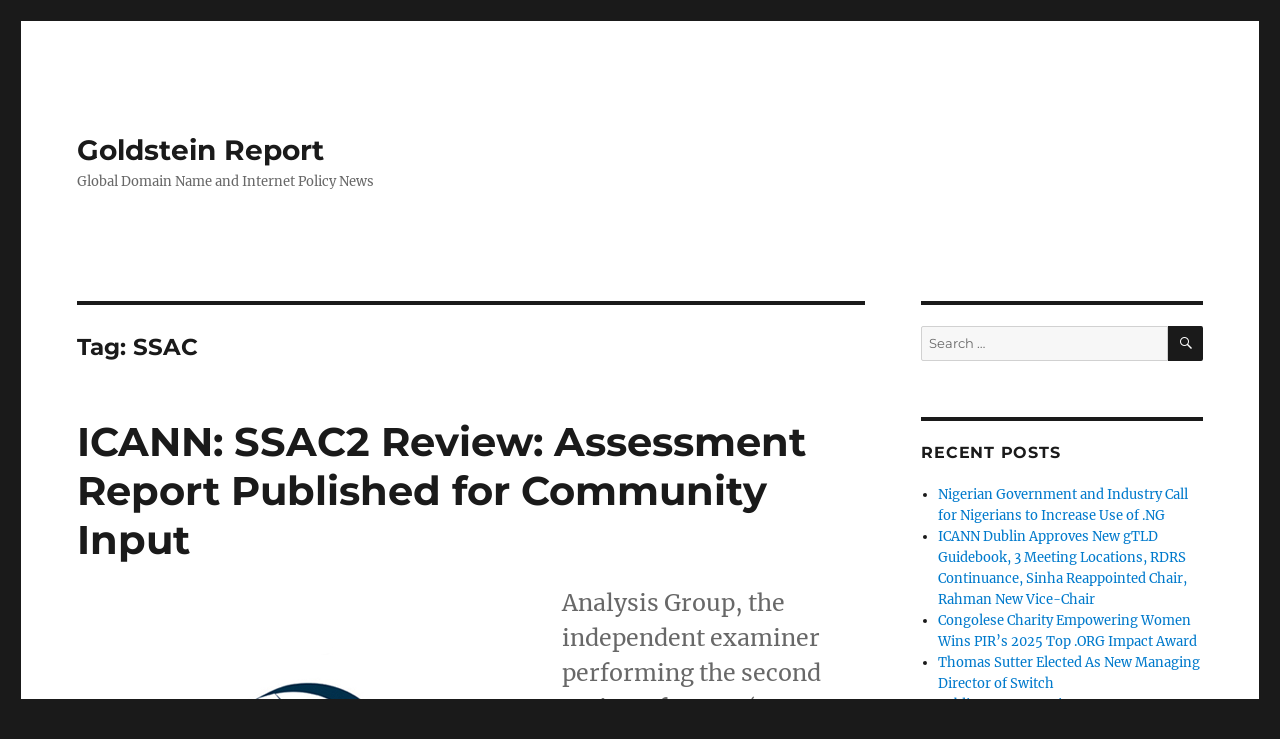

--- FILE ---
content_type: text/html; charset=UTF-8
request_url: https://goldsteinreport.com/tag/ssac/
body_size: 16469
content:
<!DOCTYPE html>
<html lang="en-GB" class="no-js">
<head>
	<meta charset="UTF-8">
	<meta name="viewport" content="width=device-width, initial-scale=1.0">
	<link rel="profile" href="https://gmpg.org/xfn/11">
		<script>(function(html){html.className = html.className.replace(/\bno-js\b/,'js')})(document.documentElement);</script>
<title>SSAC &#8211; Goldstein Report</title>
<meta name='robots' content='max-image-preview:large' />
	<style>img:is([sizes="auto" i], [sizes^="auto," i]) { contain-intrinsic-size: 3000px 1500px }</style>
	<link rel='dns-prefetch' href='//www.googletagmanager.com' />
<link rel="alternate" type="application/rss+xml" title="Goldstein Report &raquo; Feed" href="https://goldsteinreport.com/feed/" />
<link rel="alternate" type="application/rss+xml" title="Goldstein Report &raquo; Comments Feed" href="https://goldsteinreport.com/comments/feed/" />
<link rel="alternate" type="application/rss+xml" title="Goldstein Report &raquo; SSAC Tag Feed" href="https://goldsteinreport.com/tag/ssac/feed/" />
<script>
window._wpemojiSettings = {"baseUrl":"https:\/\/s.w.org\/images\/core\/emoji\/16.0.1\/72x72\/","ext":".png","svgUrl":"https:\/\/s.w.org\/images\/core\/emoji\/16.0.1\/svg\/","svgExt":".svg","source":{"concatemoji":"https:\/\/goldsteinreport.com\/wp-includes\/js\/wp-emoji-release.min.js?ver=6.8.3"}};
/*! This file is auto-generated */
!function(s,n){var o,i,e;function c(e){try{var t={supportTests:e,timestamp:(new Date).valueOf()};sessionStorage.setItem(o,JSON.stringify(t))}catch(e){}}function p(e,t,n){e.clearRect(0,0,e.canvas.width,e.canvas.height),e.fillText(t,0,0);var t=new Uint32Array(e.getImageData(0,0,e.canvas.width,e.canvas.height).data),a=(e.clearRect(0,0,e.canvas.width,e.canvas.height),e.fillText(n,0,0),new Uint32Array(e.getImageData(0,0,e.canvas.width,e.canvas.height).data));return t.every(function(e,t){return e===a[t]})}function u(e,t){e.clearRect(0,0,e.canvas.width,e.canvas.height),e.fillText(t,0,0);for(var n=e.getImageData(16,16,1,1),a=0;a<n.data.length;a++)if(0!==n.data[a])return!1;return!0}function f(e,t,n,a){switch(t){case"flag":return n(e,"\ud83c\udff3\ufe0f\u200d\u26a7\ufe0f","\ud83c\udff3\ufe0f\u200b\u26a7\ufe0f")?!1:!n(e,"\ud83c\udde8\ud83c\uddf6","\ud83c\udde8\u200b\ud83c\uddf6")&&!n(e,"\ud83c\udff4\udb40\udc67\udb40\udc62\udb40\udc65\udb40\udc6e\udb40\udc67\udb40\udc7f","\ud83c\udff4\u200b\udb40\udc67\u200b\udb40\udc62\u200b\udb40\udc65\u200b\udb40\udc6e\u200b\udb40\udc67\u200b\udb40\udc7f");case"emoji":return!a(e,"\ud83e\udedf")}return!1}function g(e,t,n,a){var r="undefined"!=typeof WorkerGlobalScope&&self instanceof WorkerGlobalScope?new OffscreenCanvas(300,150):s.createElement("canvas"),o=r.getContext("2d",{willReadFrequently:!0}),i=(o.textBaseline="top",o.font="600 32px Arial",{});return e.forEach(function(e){i[e]=t(o,e,n,a)}),i}function t(e){var t=s.createElement("script");t.src=e,t.defer=!0,s.head.appendChild(t)}"undefined"!=typeof Promise&&(o="wpEmojiSettingsSupports",i=["flag","emoji"],n.supports={everything:!0,everythingExceptFlag:!0},e=new Promise(function(e){s.addEventListener("DOMContentLoaded",e,{once:!0})}),new Promise(function(t){var n=function(){try{var e=JSON.parse(sessionStorage.getItem(o));if("object"==typeof e&&"number"==typeof e.timestamp&&(new Date).valueOf()<e.timestamp+604800&&"object"==typeof e.supportTests)return e.supportTests}catch(e){}return null}();if(!n){if("undefined"!=typeof Worker&&"undefined"!=typeof OffscreenCanvas&&"undefined"!=typeof URL&&URL.createObjectURL&&"undefined"!=typeof Blob)try{var e="postMessage("+g.toString()+"("+[JSON.stringify(i),f.toString(),p.toString(),u.toString()].join(",")+"));",a=new Blob([e],{type:"text/javascript"}),r=new Worker(URL.createObjectURL(a),{name:"wpTestEmojiSupports"});return void(r.onmessage=function(e){c(n=e.data),r.terminate(),t(n)})}catch(e){}c(n=g(i,f,p,u))}t(n)}).then(function(e){for(var t in e)n.supports[t]=e[t],n.supports.everything=n.supports.everything&&n.supports[t],"flag"!==t&&(n.supports.everythingExceptFlag=n.supports.everythingExceptFlag&&n.supports[t]);n.supports.everythingExceptFlag=n.supports.everythingExceptFlag&&!n.supports.flag,n.DOMReady=!1,n.readyCallback=function(){n.DOMReady=!0}}).then(function(){return e}).then(function(){var e;n.supports.everything||(n.readyCallback(),(e=n.source||{}).concatemoji?t(e.concatemoji):e.wpemoji&&e.twemoji&&(t(e.twemoji),t(e.wpemoji)))}))}((window,document),window._wpemojiSettings);
</script>
<style id='wp-emoji-styles-inline-css'>

	img.wp-smiley, img.emoji {
		display: inline !important;
		border: none !important;
		box-shadow: none !important;
		height: 1em !important;
		width: 1em !important;
		margin: 0 0.07em !important;
		vertical-align: -0.1em !important;
		background: none !important;
		padding: 0 !important;
	}
</style>
<link rel='stylesheet' id='wp-block-library-css' href='https://goldsteinreport.com/wp-includes/css/dist/block-library/style.min.css?ver=6.8.3' media='all' />
<style id='wp-block-library-theme-inline-css'>
.wp-block-audio :where(figcaption){color:#555;font-size:13px;text-align:center}.is-dark-theme .wp-block-audio :where(figcaption){color:#ffffffa6}.wp-block-audio{margin:0 0 1em}.wp-block-code{border:1px solid #ccc;border-radius:4px;font-family:Menlo,Consolas,monaco,monospace;padding:.8em 1em}.wp-block-embed :where(figcaption){color:#555;font-size:13px;text-align:center}.is-dark-theme .wp-block-embed :where(figcaption){color:#ffffffa6}.wp-block-embed{margin:0 0 1em}.blocks-gallery-caption{color:#555;font-size:13px;text-align:center}.is-dark-theme .blocks-gallery-caption{color:#ffffffa6}:root :where(.wp-block-image figcaption){color:#555;font-size:13px;text-align:center}.is-dark-theme :root :where(.wp-block-image figcaption){color:#ffffffa6}.wp-block-image{margin:0 0 1em}.wp-block-pullquote{border-bottom:4px solid;border-top:4px solid;color:currentColor;margin-bottom:1.75em}.wp-block-pullquote cite,.wp-block-pullquote footer,.wp-block-pullquote__citation{color:currentColor;font-size:.8125em;font-style:normal;text-transform:uppercase}.wp-block-quote{border-left:.25em solid;margin:0 0 1.75em;padding-left:1em}.wp-block-quote cite,.wp-block-quote footer{color:currentColor;font-size:.8125em;font-style:normal;position:relative}.wp-block-quote:where(.has-text-align-right){border-left:none;border-right:.25em solid;padding-left:0;padding-right:1em}.wp-block-quote:where(.has-text-align-center){border:none;padding-left:0}.wp-block-quote.is-large,.wp-block-quote.is-style-large,.wp-block-quote:where(.is-style-plain){border:none}.wp-block-search .wp-block-search__label{font-weight:700}.wp-block-search__button{border:1px solid #ccc;padding:.375em .625em}:where(.wp-block-group.has-background){padding:1.25em 2.375em}.wp-block-separator.has-css-opacity{opacity:.4}.wp-block-separator{border:none;border-bottom:2px solid;margin-left:auto;margin-right:auto}.wp-block-separator.has-alpha-channel-opacity{opacity:1}.wp-block-separator:not(.is-style-wide):not(.is-style-dots){width:100px}.wp-block-separator.has-background:not(.is-style-dots){border-bottom:none;height:1px}.wp-block-separator.has-background:not(.is-style-wide):not(.is-style-dots){height:2px}.wp-block-table{margin:0 0 1em}.wp-block-table td,.wp-block-table th{word-break:normal}.wp-block-table :where(figcaption){color:#555;font-size:13px;text-align:center}.is-dark-theme .wp-block-table :where(figcaption){color:#ffffffa6}.wp-block-video :where(figcaption){color:#555;font-size:13px;text-align:center}.is-dark-theme .wp-block-video :where(figcaption){color:#ffffffa6}.wp-block-video{margin:0 0 1em}:root :where(.wp-block-template-part.has-background){margin-bottom:0;margin-top:0;padding:1.25em 2.375em}
</style>
<style id='classic-theme-styles-inline-css'>
/*! This file is auto-generated */
.wp-block-button__link{color:#fff;background-color:#32373c;border-radius:9999px;box-shadow:none;text-decoration:none;padding:calc(.667em + 2px) calc(1.333em + 2px);font-size:1.125em}.wp-block-file__button{background:#32373c;color:#fff;text-decoration:none}
</style>
<style id='global-styles-inline-css'>
:root{--wp--preset--aspect-ratio--square: 1;--wp--preset--aspect-ratio--4-3: 4/3;--wp--preset--aspect-ratio--3-4: 3/4;--wp--preset--aspect-ratio--3-2: 3/2;--wp--preset--aspect-ratio--2-3: 2/3;--wp--preset--aspect-ratio--16-9: 16/9;--wp--preset--aspect-ratio--9-16: 9/16;--wp--preset--color--black: #000000;--wp--preset--color--cyan-bluish-gray: #abb8c3;--wp--preset--color--white: #fff;--wp--preset--color--pale-pink: #f78da7;--wp--preset--color--vivid-red: #cf2e2e;--wp--preset--color--luminous-vivid-orange: #ff6900;--wp--preset--color--luminous-vivid-amber: #fcb900;--wp--preset--color--light-green-cyan: #7bdcb5;--wp--preset--color--vivid-green-cyan: #00d084;--wp--preset--color--pale-cyan-blue: #8ed1fc;--wp--preset--color--vivid-cyan-blue: #0693e3;--wp--preset--color--vivid-purple: #9b51e0;--wp--preset--color--dark-gray: #1a1a1a;--wp--preset--color--medium-gray: #686868;--wp--preset--color--light-gray: #e5e5e5;--wp--preset--color--blue-gray: #4d545c;--wp--preset--color--bright-blue: #007acc;--wp--preset--color--light-blue: #9adffd;--wp--preset--color--dark-brown: #402b30;--wp--preset--color--medium-brown: #774e24;--wp--preset--color--dark-red: #640c1f;--wp--preset--color--bright-red: #ff675f;--wp--preset--color--yellow: #ffef8e;--wp--preset--gradient--vivid-cyan-blue-to-vivid-purple: linear-gradient(135deg,rgba(6,147,227,1) 0%,rgb(155,81,224) 100%);--wp--preset--gradient--light-green-cyan-to-vivid-green-cyan: linear-gradient(135deg,rgb(122,220,180) 0%,rgb(0,208,130) 100%);--wp--preset--gradient--luminous-vivid-amber-to-luminous-vivid-orange: linear-gradient(135deg,rgba(252,185,0,1) 0%,rgba(255,105,0,1) 100%);--wp--preset--gradient--luminous-vivid-orange-to-vivid-red: linear-gradient(135deg,rgba(255,105,0,1) 0%,rgb(207,46,46) 100%);--wp--preset--gradient--very-light-gray-to-cyan-bluish-gray: linear-gradient(135deg,rgb(238,238,238) 0%,rgb(169,184,195) 100%);--wp--preset--gradient--cool-to-warm-spectrum: linear-gradient(135deg,rgb(74,234,220) 0%,rgb(151,120,209) 20%,rgb(207,42,186) 40%,rgb(238,44,130) 60%,rgb(251,105,98) 80%,rgb(254,248,76) 100%);--wp--preset--gradient--blush-light-purple: linear-gradient(135deg,rgb(255,206,236) 0%,rgb(152,150,240) 100%);--wp--preset--gradient--blush-bordeaux: linear-gradient(135deg,rgb(254,205,165) 0%,rgb(254,45,45) 50%,rgb(107,0,62) 100%);--wp--preset--gradient--luminous-dusk: linear-gradient(135deg,rgb(255,203,112) 0%,rgb(199,81,192) 50%,rgb(65,88,208) 100%);--wp--preset--gradient--pale-ocean: linear-gradient(135deg,rgb(255,245,203) 0%,rgb(182,227,212) 50%,rgb(51,167,181) 100%);--wp--preset--gradient--electric-grass: linear-gradient(135deg,rgb(202,248,128) 0%,rgb(113,206,126) 100%);--wp--preset--gradient--midnight: linear-gradient(135deg,rgb(2,3,129) 0%,rgb(40,116,252) 100%);--wp--preset--font-size--small: 13px;--wp--preset--font-size--medium: 20px;--wp--preset--font-size--large: 36px;--wp--preset--font-size--x-large: 42px;--wp--preset--spacing--20: 0.44rem;--wp--preset--spacing--30: 0.67rem;--wp--preset--spacing--40: 1rem;--wp--preset--spacing--50: 1.5rem;--wp--preset--spacing--60: 2.25rem;--wp--preset--spacing--70: 3.38rem;--wp--preset--spacing--80: 5.06rem;--wp--preset--shadow--natural: 6px 6px 9px rgba(0, 0, 0, 0.2);--wp--preset--shadow--deep: 12px 12px 50px rgba(0, 0, 0, 0.4);--wp--preset--shadow--sharp: 6px 6px 0px rgba(0, 0, 0, 0.2);--wp--preset--shadow--outlined: 6px 6px 0px -3px rgba(255, 255, 255, 1), 6px 6px rgba(0, 0, 0, 1);--wp--preset--shadow--crisp: 6px 6px 0px rgba(0, 0, 0, 1);}:where(.is-layout-flex){gap: 0.5em;}:where(.is-layout-grid){gap: 0.5em;}body .is-layout-flex{display: flex;}.is-layout-flex{flex-wrap: wrap;align-items: center;}.is-layout-flex > :is(*, div){margin: 0;}body .is-layout-grid{display: grid;}.is-layout-grid > :is(*, div){margin: 0;}:where(.wp-block-columns.is-layout-flex){gap: 2em;}:where(.wp-block-columns.is-layout-grid){gap: 2em;}:where(.wp-block-post-template.is-layout-flex){gap: 1.25em;}:where(.wp-block-post-template.is-layout-grid){gap: 1.25em;}.has-black-color{color: var(--wp--preset--color--black) !important;}.has-cyan-bluish-gray-color{color: var(--wp--preset--color--cyan-bluish-gray) !important;}.has-white-color{color: var(--wp--preset--color--white) !important;}.has-pale-pink-color{color: var(--wp--preset--color--pale-pink) !important;}.has-vivid-red-color{color: var(--wp--preset--color--vivid-red) !important;}.has-luminous-vivid-orange-color{color: var(--wp--preset--color--luminous-vivid-orange) !important;}.has-luminous-vivid-amber-color{color: var(--wp--preset--color--luminous-vivid-amber) !important;}.has-light-green-cyan-color{color: var(--wp--preset--color--light-green-cyan) !important;}.has-vivid-green-cyan-color{color: var(--wp--preset--color--vivid-green-cyan) !important;}.has-pale-cyan-blue-color{color: var(--wp--preset--color--pale-cyan-blue) !important;}.has-vivid-cyan-blue-color{color: var(--wp--preset--color--vivid-cyan-blue) !important;}.has-vivid-purple-color{color: var(--wp--preset--color--vivid-purple) !important;}.has-black-background-color{background-color: var(--wp--preset--color--black) !important;}.has-cyan-bluish-gray-background-color{background-color: var(--wp--preset--color--cyan-bluish-gray) !important;}.has-white-background-color{background-color: var(--wp--preset--color--white) !important;}.has-pale-pink-background-color{background-color: var(--wp--preset--color--pale-pink) !important;}.has-vivid-red-background-color{background-color: var(--wp--preset--color--vivid-red) !important;}.has-luminous-vivid-orange-background-color{background-color: var(--wp--preset--color--luminous-vivid-orange) !important;}.has-luminous-vivid-amber-background-color{background-color: var(--wp--preset--color--luminous-vivid-amber) !important;}.has-light-green-cyan-background-color{background-color: var(--wp--preset--color--light-green-cyan) !important;}.has-vivid-green-cyan-background-color{background-color: var(--wp--preset--color--vivid-green-cyan) !important;}.has-pale-cyan-blue-background-color{background-color: var(--wp--preset--color--pale-cyan-blue) !important;}.has-vivid-cyan-blue-background-color{background-color: var(--wp--preset--color--vivid-cyan-blue) !important;}.has-vivid-purple-background-color{background-color: var(--wp--preset--color--vivid-purple) !important;}.has-black-border-color{border-color: var(--wp--preset--color--black) !important;}.has-cyan-bluish-gray-border-color{border-color: var(--wp--preset--color--cyan-bluish-gray) !important;}.has-white-border-color{border-color: var(--wp--preset--color--white) !important;}.has-pale-pink-border-color{border-color: var(--wp--preset--color--pale-pink) !important;}.has-vivid-red-border-color{border-color: var(--wp--preset--color--vivid-red) !important;}.has-luminous-vivid-orange-border-color{border-color: var(--wp--preset--color--luminous-vivid-orange) !important;}.has-luminous-vivid-amber-border-color{border-color: var(--wp--preset--color--luminous-vivid-amber) !important;}.has-light-green-cyan-border-color{border-color: var(--wp--preset--color--light-green-cyan) !important;}.has-vivid-green-cyan-border-color{border-color: var(--wp--preset--color--vivid-green-cyan) !important;}.has-pale-cyan-blue-border-color{border-color: var(--wp--preset--color--pale-cyan-blue) !important;}.has-vivid-cyan-blue-border-color{border-color: var(--wp--preset--color--vivid-cyan-blue) !important;}.has-vivid-purple-border-color{border-color: var(--wp--preset--color--vivid-purple) !important;}.has-vivid-cyan-blue-to-vivid-purple-gradient-background{background: var(--wp--preset--gradient--vivid-cyan-blue-to-vivid-purple) !important;}.has-light-green-cyan-to-vivid-green-cyan-gradient-background{background: var(--wp--preset--gradient--light-green-cyan-to-vivid-green-cyan) !important;}.has-luminous-vivid-amber-to-luminous-vivid-orange-gradient-background{background: var(--wp--preset--gradient--luminous-vivid-amber-to-luminous-vivid-orange) !important;}.has-luminous-vivid-orange-to-vivid-red-gradient-background{background: var(--wp--preset--gradient--luminous-vivid-orange-to-vivid-red) !important;}.has-very-light-gray-to-cyan-bluish-gray-gradient-background{background: var(--wp--preset--gradient--very-light-gray-to-cyan-bluish-gray) !important;}.has-cool-to-warm-spectrum-gradient-background{background: var(--wp--preset--gradient--cool-to-warm-spectrum) !important;}.has-blush-light-purple-gradient-background{background: var(--wp--preset--gradient--blush-light-purple) !important;}.has-blush-bordeaux-gradient-background{background: var(--wp--preset--gradient--blush-bordeaux) !important;}.has-luminous-dusk-gradient-background{background: var(--wp--preset--gradient--luminous-dusk) !important;}.has-pale-ocean-gradient-background{background: var(--wp--preset--gradient--pale-ocean) !important;}.has-electric-grass-gradient-background{background: var(--wp--preset--gradient--electric-grass) !important;}.has-midnight-gradient-background{background: var(--wp--preset--gradient--midnight) !important;}.has-small-font-size{font-size: var(--wp--preset--font-size--small) !important;}.has-medium-font-size{font-size: var(--wp--preset--font-size--medium) !important;}.has-large-font-size{font-size: var(--wp--preset--font-size--large) !important;}.has-x-large-font-size{font-size: var(--wp--preset--font-size--x-large) !important;}
:where(.wp-block-post-template.is-layout-flex){gap: 1.25em;}:where(.wp-block-post-template.is-layout-grid){gap: 1.25em;}
:where(.wp-block-columns.is-layout-flex){gap: 2em;}:where(.wp-block-columns.is-layout-grid){gap: 2em;}
:root :where(.wp-block-pullquote){font-size: 1.5em;line-height: 1.6;}
</style>
<link rel='stylesheet' id='contact-form-7-css' href='https://goldsteinreport.com/wp-content/plugins/contact-form-7/includes/css/styles.css?ver=6.1.3' media='all' />
<link rel='stylesheet' id='twentysixteen-fonts-css' href='https://goldsteinreport.com/wp-content/themes/twentysixteen/fonts/merriweather-plus-montserrat-plus-inconsolata.css?ver=20230328' media='all' />
<link rel='stylesheet' id='genericons-css' href='https://goldsteinreport.com/wp-content/themes/twentysixteen/genericons/genericons.css?ver=20201208' media='all' />
<link rel='stylesheet' id='twentysixteen-style-css' href='https://goldsteinreport.com/wp-content/themes/twentysixteen/style.css?ver=20250715' media='all' />
<link rel='stylesheet' id='twentysixteen-block-style-css' href='https://goldsteinreport.com/wp-content/themes/twentysixteen/css/blocks.css?ver=20240817' media='all' />
<!--[if lt IE 10]>
<link rel='stylesheet' id='twentysixteen-ie-css' href='https://goldsteinreport.com/wp-content/themes/twentysixteen/css/ie.css?ver=20170530' media='all' />
<![endif]-->
<!--[if lt IE 9]>
<link rel='stylesheet' id='twentysixteen-ie8-css' href='https://goldsteinreport.com/wp-content/themes/twentysixteen/css/ie8.css?ver=20170530' media='all' />
<![endif]-->
<!--[if lt IE 8]>
<link rel='stylesheet' id='twentysixteen-ie7-css' href='https://goldsteinreport.com/wp-content/themes/twentysixteen/css/ie7.css?ver=20170530' media='all' />
<![endif]-->
<!--[if lt IE 9]>
<script src="https://goldsteinreport.com/wp-content/themes/twentysixteen/js/html5.js?ver=3.7.3" id="twentysixteen-html5-js"></script>
<![endif]-->
<script src="https://goldsteinreport.com/wp-includes/js/jquery/jquery.min.js?ver=3.7.1" id="jquery-core-js"></script>
<script src="https://goldsteinreport.com/wp-includes/js/jquery/jquery-migrate.min.js?ver=3.4.1" id="jquery-migrate-js"></script>
<script id="twentysixteen-script-js-extra">
var screenReaderText = {"expand":"expand child menu","collapse":"collapse child menu"};
</script>
<script src="https://goldsteinreport.com/wp-content/themes/twentysixteen/js/functions.js?ver=20230629" id="twentysixteen-script-js" defer data-wp-strategy="defer"></script>

<!-- Google tag (gtag.js) snippet added by Site Kit -->
<!-- Google Analytics snippet added by Site Kit -->
<script src="https://www.googletagmanager.com/gtag/js?id=G-M9413XNF32" id="google_gtagjs-js" async></script>
<script id="google_gtagjs-js-after">
window.dataLayer = window.dataLayer || [];function gtag(){dataLayer.push(arguments);}
gtag("set","linker",{"domains":["goldsteinreport.com"]});
gtag("js", new Date());
gtag("set", "developer_id.dZTNiMT", true);
gtag("config", "G-M9413XNF32");
</script>
<link rel="https://api.w.org/" href="https://goldsteinreport.com/wp-json/" /><link rel="alternate" title="JSON" type="application/json" href="https://goldsteinreport.com/wp-json/wp/v2/tags/1212" /><link rel="EditURI" type="application/rsd+xml" title="RSD" href="https://goldsteinreport.com/xmlrpc.php?rsd" />

		<!-- GA Google Analytics @ https://m0n.co/ga -->
		<script>
			(function(i,s,o,g,r,a,m){i['GoogleAnalyticsObject']=r;i[r]=i[r]||function(){
			(i[r].q=i[r].q||[]).push(arguments)},i[r].l=1*new Date();a=s.createElement(o),
			m=s.getElementsByTagName(o)[0];a.async=1;a.src=g;m.parentNode.insertBefore(a,m)
			})(window,document,'script','https://www.google-analytics.com/analytics.js','ga');
			ga('create', 'UA-9535425-1', 'auto');
			ga('send', 'pageview');
		</script>

	<meta name="generator" content="Site Kit by Google 1.165.0" /><link rel="icon" href="https://goldsteinreport.com/wp-content/uploads/2020/04/cropped-NewHeader-1-32x32.png" sizes="32x32" />
<link rel="icon" href="https://goldsteinreport.com/wp-content/uploads/2020/04/cropped-NewHeader-1-192x192.png" sizes="192x192" />
<link rel="apple-touch-icon" href="https://goldsteinreport.com/wp-content/uploads/2020/04/cropped-NewHeader-1-180x180.png" />
<meta name="msapplication-TileImage" content="https://goldsteinreport.com/wp-content/uploads/2020/04/cropped-NewHeader-1-270x270.png" />
</head>

<body class="archive tag tag-ssac tag-1212 wp-embed-responsive wp-theme-twentysixteen hfeed">
<div id="page" class="site">
	<div class="site-inner">
		<a class="skip-link screen-reader-text" href="#content">
			Skip to content		</a>

		<header id="masthead" class="site-header">
			<div class="site-header-main">
				<div class="site-branding">
																					<p class="site-title"><a href="https://goldsteinreport.com/" rel="home" >Goldstein Report</a></p>
												<p class="site-description">Global Domain Name and Internet Policy News</p>
									</div><!-- .site-branding -->

							</div><!-- .site-header-main -->

					</header><!-- .site-header -->

		<div id="content" class="site-content">

	<div id="primary" class="content-area">
		<main id="main" class="site-main">

		
			<header class="page-header">
				<h1 class="page-title">Tag: <span>SSAC</span></h1>			</header><!-- .page-header -->

			
<article id="post-44276" class="post-44276 post type-post status-publish format-standard has-post-thumbnail hentry category-gov tag-icann tag-security-and-stability-advisory-committee tag-ssac">
	<header class="entry-header">
		
		<h2 class="entry-title"><a href="https://goldsteinreport.com/icann-ssac2-review-assessment-report-community-input/" rel="bookmark">ICANN: SSAC2 Review: Assessment Report Published for Community Input</a></h2>	</header><!-- .entry-header -->

				<div class="entry-summary">
				<p><img fetchpriority="high" decoding="async" class="alignleft size-full wp-image-4259" src="https://goldsteinreport.com/wp-content/uploads/2011/10/icann_logo2.jpg" alt="" width="450" height="450" srcset="https://goldsteinreport.com/wp-content/uploads/2011/10/icann_logo2.jpg 450w, https://goldsteinreport.com/wp-content/uploads/2011/10/icann_logo2-300x300.jpg 300w, https://goldsteinreport.com/wp-content/uploads/2011/10/icann_logo2-150x150.jpg 150w, https://goldsteinreport.com/wp-content/uploads/2011/10/icann_logo2-100x100.jpg 100w" sizes="(max-width: 450px) 85vw, 450px" />Analysis Group, the independent examiner performing the second review of <abbr title="Internet Corporation for Assigned Names and Numbers">ICANN</abbr>&#8216;s <abbr class="" title="Security â Security, Stability and Resiliency (SSR)">Security</abbr> and <abbr class="" title="Security, Stability and Resiliency">Stability</abbr> <abbr title="Advisory Committee">Advisory Committee</abbr> (<abbr title="Security and Stability Advisory Committee">SSAC</abbr>), has published its assessment report</p>
			</div><!-- .entry-summary -->
			
	
	<a class="post-thumbnail" href="https://goldsteinreport.com/icann-ssac2-review-assessment-report-community-input/" aria-hidden="true">
		<img width="450" height="450" src="https://goldsteinreport.com/wp-content/uploads/2011/10/icann_logo2.jpg" class="attachment-post-thumbnail size-post-thumbnail wp-post-image" alt="ICANN: SSAC2 Review: Assessment Report Published for Community Input" decoding="async" srcset="https://goldsteinreport.com/wp-content/uploads/2011/10/icann_logo2.jpg 450w, https://goldsteinreport.com/wp-content/uploads/2011/10/icann_logo2-300x300.jpg 300w, https://goldsteinreport.com/wp-content/uploads/2011/10/icann_logo2-150x150.jpg 150w, https://goldsteinreport.com/wp-content/uploads/2011/10/icann_logo2-100x100.jpg 100w" sizes="(max-width: 709px) 85vw, (max-width: 909px) 67vw, (max-width: 984px) 60vw, (max-width: 1362px) 62vw, 840px" />	</a>

		
	<div class="entry-content">
		<p><img decoding="async" class="alignleft size-full wp-image-4259" src="https://goldsteinreport.com/wp-content/uploads/2011/10/icann_logo2.jpg" alt="" width="450" height="450" srcset="https://goldsteinreport.com/wp-content/uploads/2011/10/icann_logo2.jpg 450w, https://goldsteinreport.com/wp-content/uploads/2011/10/icann_logo2-300x300.jpg 300w, https://goldsteinreport.com/wp-content/uploads/2011/10/icann_logo2-150x150.jpg 150w, https://goldsteinreport.com/wp-content/uploads/2011/10/icann_logo2-100x100.jpg 100w" sizes="(max-width: 450px) 85vw, 450px" />Analysis Group, the independent examiner performing the second review of <abbr title="Internet Corporation for Assigned Names and Numbers">ICANN</abbr>&#8216;s <abbr class="" title="Security â Security, Stability and Resiliency (SSR)">Security</abbr> and <abbr class="" title="Security, Stability and Resiliency">Stability</abbr> <abbr title="Advisory Committee">Advisory Committee</abbr> (<abbr title="Security and Stability Advisory Committee">SSAC</abbr>), has published its assessment report.</p>
<p><strong><a href="https://www.icann.org/en/system/files/files/ssac2-review-report-21jun18-en.pdf">Read the report</a></strong> [PDF, 761 KB].</p>
<p>Your comments on the report are encouraged and can be sent to <a href="mailto:mssi-secretariat@icann.org">mssi-secretariat@icann.org</a> until 23:59 UTC on 20 July 2018.</p>
<p>Analysis Group will present the assessment report and host a community discussion at ICANN62 in Panama City on Wednesday, 27 June at 14:15 â 15:15 UTC (9:15 â 10:15 EST). The community is invited to attend the presentation and contribute to the feedback process. More details, including remote attendance information, can be found <a href="https://62.schedule.icann.org/meetings/699510">here</a>.</p>
<h3>Webinar</h3>
<p>In addition to the session at ICANN62, Analysis Group will host a <a href="https://community.icann.org/x/3QA5BQ">webinar</a> on Thursday, 12 July at 20:00 UTC, during which participants will have the opportunity to provide initial feedback and ask questions. To request dial-in information for the webinar, please send an email to <a href="mailto:mssi-secretariat@icann.org">mssi-secretariat@icann.org</a>.</p>
<h3>About the Assessment Report</h3>
<p>The goal of the assessment report is to achieve maximum agreement between the wider <abbr title="Internet Corporation for Assigned Names and Numbers">ICANN</abbr> community and the independent examiner as to which areas of the <abbr class="" title="Security and Stability Advisory Committee">SSAC</abbr> work well and which may benefit from improvements. No recommendations are included in the assessment report. Recommendations will be included in the final report, expected to be published in November 2018.</p>
<p><strong><a href="https://www.icann.org/en/system/files/files/ssac2-review-executive-summary-21jun18-en.pdf">Read the executive summary</a></strong> [PDF, 85 KB]. (Note: The executive summary will be translated into Arabic, Chinese, French, Russian and Spanish in due course. Translated versions of the executive summary will be posted <a href="https://community.icann.org/x/5y_8B">here</a> as soon as they are available.)</p>
<h3>Background to the SSAC2 Review</h3>
<p>A periodic review of the <abbr title="Security and Stability Advisory Committee">SSAC</abbr> is mandated by <a href="https://www.icann.org/resources/pages/governance/bylaws-en/#article4"><abbr title="Internet Corporation for Assigned Names and Numbers">ICANN</abbr> Bylaws</a> Section 4.4. The purpose of the review is to determine whether the <abbr title="Security and Stability Advisory Committee">SSAC</abbr> has a continuing purpose in the <abbr title="Internet Corporation for Assigned Names and Numbers">ICANN</abbr> structure and, if so, whether any change in structure or operations is desirable to improve its effectiveness. The review will also determine if the <abbr title="Security and Stability Advisory Committee">SSAC</abbr> is accountable to its constituencies, stakeholder groups, organizations, and other stakeholders. Analysis Group began its work on the review in <a href="https://www.icann.org/news/announcement-2018-02-22-en">February 2018</a>.</p>
<p>As with all Organizational Reviews, the SSAC2 Review is following a two-phased approach, in which the independent examiner first completes its assessment and then makes recommendations to address the findings noted during the assessment. This approach contributes to more useful and relevant recommendations by providing an opportunity for the community and the independent examiner to discuss what works and what needs improvement before the independent examiner develops recommendations to address the observed situations. <a href="https://community.icann.org/x/sLTDAw">Learn more about the SSAC2 Review</a>.</p>
<h3>About ICANN4</h3>
<p><abbr title="Internet Corporation for Assigned Names and Numbers">ICANN</abbr>&#8216;s mission is to help ensure a stable, secure and unified global Internet. To reach another person on the Internet, you need to type an address â a name or a number â into your computer or other device. That address must be unique so computers know where to find each other. <abbr title="Internet Corporation for Assigned Names and Numbers">ICANN</abbr> helps coordinate and support these unique identifiers across the world. <abbr title="Internet Corporation for Assigned Names and Numbers">ICANN</abbr> was formed in 1998 as a not-for-profit public-benefit corporation with a community of participants from all over the world.</p>
<p><em>This ICANN announcement was sourced from:</em><br />
<em>https://www.icann.org/news/announcement-2018-06-21-en</em></p>
	</div><!-- .entry-content -->

	<footer class="entry-footer">
		<span class="byline"><img alt='' src='https://secure.gravatar.com/avatar/c1170de5c886954b23a182503527e08e79d5cc9854d3a7dfab59572d7d634895?s=49&#038;d=mm&#038;r=g' srcset='https://secure.gravatar.com/avatar/c1170de5c886954b23a182503527e08e79d5cc9854d3a7dfab59572d7d634895?s=98&#038;d=mm&#038;r=g 2x' class='avatar avatar-49 photo' height='49' width='49' loading='lazy' decoding='async'/><span class="screen-reader-text">Author </span><span class="author vcard"><a class="url fn n" href="https://goldsteinreport.com/author/david/">David Goldstein</a></span></span><span class="posted-on"><span class="screen-reader-text">Posted on </span><a href="https://goldsteinreport.com/icann-ssac2-review-assessment-report-community-input/" rel="bookmark"><time class="entry-date published updated" datetime="2018-06-22T05:47:04+10:00">22/06/2018</time></a></span><span class="cat-links"><span class="screen-reader-text">Categories </span><a href="https://goldsteinreport.com/category/gov/" rel="category tag">ICANN and Governance</a></span><span class="tags-links"><span class="screen-reader-text">Tags </span><a href="https://goldsteinreport.com/tag/icann/" rel="tag">ICANN</a>, <a href="https://goldsteinreport.com/tag/security-and-stability-advisory-committee/" rel="tag">Security and Stability Advisory Committee</a>, <a href="https://goldsteinreport.com/tag/ssac/" rel="tag">SSAC</a></span>			</footer><!-- .entry-footer -->
</article><!-- #post-44276 -->

<article id="post-44240" class="post-44240 post type-post status-publish format-standard has-post-thumbnail hentry category-gov tag-icann tag-security-and-stability-advisory-committee tag-ssac">
	<header class="entry-header">
		
		<h2 class="entry-title"><a href="https://goldsteinreport.com/icann-deadline-extended-ssac2-review/" rel="bookmark">ICANN: Deadline Extended: SSAC2 Review Survey for Community Input</a></h2>	</header><!-- .entry-header -->

				<div class="entry-summary">
				<p><img loading="lazy" decoding="async" class="alignleft size-full wp-image-4259" src="https://goldsteinreport.com/wp-content/uploads/2011/10/icann_logo2.jpg" alt="" width="450" height="450" srcset="https://goldsteinreport.com/wp-content/uploads/2011/10/icann_logo2.jpg 450w, https://goldsteinreport.com/wp-content/uploads/2011/10/icann_logo2-300x300.jpg 300w, https://goldsteinreport.com/wp-content/uploads/2011/10/icann_logo2-150x150.jpg 150w, https://goldsteinreport.com/wp-content/uploads/2011/10/icann_logo2-100x100.jpg 100w" sizes="auto, (max-width: 450px) 85vw, 450px" />The deadline to take the SSAC2 Survey has been extended until Friday May 25<sup>th</sup> at 23:59 UTC</p>
			</div><!-- .entry-summary -->
			
	
	<a class="post-thumbnail" href="https://goldsteinreport.com/icann-deadline-extended-ssac2-review/" aria-hidden="true">
		<img width="450" height="450" src="https://goldsteinreport.com/wp-content/uploads/2011/10/icann_logo2.jpg" class="attachment-post-thumbnail size-post-thumbnail wp-post-image" alt="ICANN: Deadline Extended: SSAC2 Review Survey for Community Input" decoding="async" loading="lazy" srcset="https://goldsteinreport.com/wp-content/uploads/2011/10/icann_logo2.jpg 450w, https://goldsteinreport.com/wp-content/uploads/2011/10/icann_logo2-300x300.jpg 300w, https://goldsteinreport.com/wp-content/uploads/2011/10/icann_logo2-150x150.jpg 150w, https://goldsteinreport.com/wp-content/uploads/2011/10/icann_logo2-100x100.jpg 100w" sizes="(max-width: 709px) 85vw, (max-width: 909px) 67vw, (max-width: 984px) 60vw, (max-width: 1362px) 62vw, 840px" />	</a>

		
	<div class="entry-content">
		<p><img loading="lazy" decoding="async" class="alignleft size-full wp-image-4259" src="https://goldsteinreport.com/wp-content/uploads/2011/10/icann_logo2.jpg" alt="" width="450" height="450" srcset="https://goldsteinreport.com/wp-content/uploads/2011/10/icann_logo2.jpg 450w, https://goldsteinreport.com/wp-content/uploads/2011/10/icann_logo2-300x300.jpg 300w, https://goldsteinreport.com/wp-content/uploads/2011/10/icann_logo2-150x150.jpg 150w, https://goldsteinreport.com/wp-content/uploads/2011/10/icann_logo2-100x100.jpg 100w" sizes="auto, (max-width: 450px) 85vw, 450px" />The deadline to take the SSAC2 Survey has been extended until Friday May 25<sup>th</sup> at 23:59 UTC.</p>
<p>Analysis Group, the independent examiner conducting the second review of the <abbr title="Security â Security, Stability and Resiliency (SSR)">Security</abbr> and <abbr title="Security, Stability and Resiliency">Stability</abbr> <abbr title="Advisory Committee">Advisory Committee</abbr> (SSAC2), has published a survey for community input. The aim of the survey is to collect input from those who have interacted with <abbr class="" title="Security and Stability Advisory Committee">SSAC</abbr> or have suggestions for ways to improve it.</p>
<p><a href="http://ssac.cloudssi.com/">Take the survey</a></p>
<p>The survey will close on Friday May 25<sup>th</sup> at 23:59 UTC. Following the close of the survey, Analysis Group will evaluate responses received along with input received via interviews and other forums as input to its assessment report. The assessment report is expected to be posted for community consultation in July 2018.</p>
<h3>Background</h3>
<p>A periodic review of the <abbr title="Security and Stability Advisory Committee">SSAC</abbr> is mandated by <a href="https://www.icann.org/resources/pages/governance/bylaws-en/#article4"><abbr title="Internet Corporation for Assigned Names and Numbers">ICANN</abbr> Bylaws</a> Section 4.4. The purpose of the review is to determine whether the <abbr title="Security and Stability Advisory Committee">SSAC</abbr> has a continuing purpose in the <abbr title="Internet Corporation for Assigned Names and Numbers">ICANN</abbr> structure and, if so, whether any change in structure or operations is desirable to improve its effectiveness. The review will also determine if the <abbr title="Security and Stability Advisory Committee">SSAC</abbr> is accountable to its constituencies, stakeholder groups, organizations, and other stakeholders. Analysis Group was selected to conduct the SSAC2 Review in <a href="https://www.icann.org/news/announcement-2018-02-22-en">February 2018</a>.</p>
<p><em>As do all Organizational Reviews, the SSAC2 Review is following a two-phased approach, in which the independent examiner first completes its assessment and then makes recommendations to address the findings noted during the assessment. This approach contributes to more useful and relevant recommendations by providing an opportunity for the community and the independent examiner to discuss what works and what needs improvement before the independent examiner develops recommendations to address the observed situations.</em></p>
<p><a href="https://community.icann.org/x/sLTDAw">Learn more about the SSAC2 Review</a>.</p>
<h3>About <abbr title="Security and Stability Advisory Committee">SSAC</abbr></h3>
<p>The <abbr title="Security and Stability Advisory Committee">SSAC</abbr> advises the <abbr title="Internet Corporation for Assigned Names and Numbers">ICANN</abbr> community and Board on matters relating to the security and integrity of the Internet&#8217;s naming and address allocation systems. This includes operational, administrative, and registration matters. <abbr title="Security and Stability Advisory Committee">SSAC</abbr> engages in ongoing threat assessment and risk analysis of the Internet naming and address allocation services to assess where the principal threats to stability and security lie, and advises the <abbr title="Internet Corporation for Assigned Names and Numbers">ICANN</abbr> community accordingly.</p>
<p><a href="https://www.icann.org/groups/ssac">Learn more about <abbr title="Security and Stability Advisory Committee">SSAC</abbr>.</a></p>
<h3>About <abbr title="Internet Corporation for Assigned Names and Numbers">ICANN</abbr></h3>
<p><abbr title="Internet Corporation for Assigned Names and Numbers">ICANN</abbr>&#8216;s mission is to help ensure a stable, secure, and unified global Internet. To reach another person on the Internet, you need to type an address into your computer or other device â a name or a number. That address must be unique so computers know where to find each other. <abbr title="Internet Corporation for Assigned Names and Numbers">ICANN</abbr> helps coordinate and support these unique identifiers across the world. <abbr title="Internet Corporation for Assigned Names and Numbers">ICANN</abbr> was formed in 1998 as a not-for-profit public-benefit corporation and a community with participants from all over the world.</p>
<p><em>This ICANN announcement was sourced from:</em><br />
<em>https://www.icann.org/news/announcement-2018-05-22-en</em></p>
	</div><!-- .entry-content -->

	<footer class="entry-footer">
		<span class="byline"><img alt='' src='https://secure.gravatar.com/avatar/c1170de5c886954b23a182503527e08e79d5cc9854d3a7dfab59572d7d634895?s=49&#038;d=mm&#038;r=g' srcset='https://secure.gravatar.com/avatar/c1170de5c886954b23a182503527e08e79d5cc9854d3a7dfab59572d7d634895?s=98&#038;d=mm&#038;r=g 2x' class='avatar avatar-49 photo' height='49' width='49' loading='lazy' decoding='async'/><span class="screen-reader-text">Author </span><span class="author vcard"><a class="url fn n" href="https://goldsteinreport.com/author/david/">David Goldstein</a></span></span><span class="posted-on"><span class="screen-reader-text">Posted on </span><a href="https://goldsteinreport.com/icann-deadline-extended-ssac2-review/" rel="bookmark"><time class="entry-date published updated" datetime="2018-05-23T08:29:11+10:00">23/05/2018</time></a></span><span class="cat-links"><span class="screen-reader-text">Categories </span><a href="https://goldsteinreport.com/category/gov/" rel="category tag">ICANN and Governance</a></span><span class="tags-links"><span class="screen-reader-text">Tags </span><a href="https://goldsteinreport.com/tag/icann/" rel="tag">ICANN</a>, <a href="https://goldsteinreport.com/tag/security-and-stability-advisory-committee/" rel="tag">Security and Stability Advisory Committee</a>, <a href="https://goldsteinreport.com/tag/ssac/" rel="tag">SSAC</a></span>			</footer><!-- .entry-footer -->
</article><!-- #post-44240 -->

<article id="post-44141" class="post-44141 post type-post status-publish format-standard has-post-thumbnail hentry category-gov tag-icann tag-security-and-stability-advisory-committee tag-ssac">
	<header class="entry-header">
		
		<h2 class="entry-title"><a href="https://goldsteinreport.com/icann-analysis-group-selected-to-conduct-the-ssac-review/" rel="bookmark">ICANN: Analysis Group Selected to Conduct the SSAC Review</a></h2>	</header><!-- .entry-header -->

				<div class="entry-summary">
				<p><abbr class="" title="Internet Corporation for Assigned Names and Numbers"><img loading="lazy" decoding="async" class="alignright size-full wp-image-18807" src="https://goldsteinreport.com/wp-content/uploads/2018/02/ICANN_SSAC_Review-1.png" alt="" width="1000" height="500" />ICANN</abbr> has contracted <a href="http://www.analysisgroup.com/">Analysis Group</a> to conduct an independent review of the <a href="https://www.icann.org/resources/reviews/org/ssac"><abbr title="Security â Security, Stability and Resiliency (SSR)">Security</abbr> and <abbr title="Security, Stability and Resiliency">Stability</abbr> <abbr title="Advisory Committee">Advisory Committee</abbr> Review</a> (<abbr class="" title="Security and Stability Advisory Committee">SSAC</abbr>)</p>
			</div><!-- .entry-summary -->
			
	
	<a class="post-thumbnail" href="https://goldsteinreport.com/icann-analysis-group-selected-to-conduct-the-ssac-review/" aria-hidden="true">
			</a>

		
	<div class="entry-content">
		<p><abbr class="" title="Internet Corporation for Assigned Names and Numbers"><img loading="lazy" decoding="async" class="alignright size-full wp-image-18807" src="https://goldsteinreport.com/wp-content/uploads/2018/02/ICANN_SSAC_Review-1.png" alt="" width="1000" height="500" />ICANN</abbr> has contracted <a href="http://www.analysisgroup.com/">Analysis Group</a> to conduct an independent review of the <a href="https://www.icann.org/resources/reviews/org/ssac"><abbr title="Security â Security, Stability and Resiliency (SSR)">Security</abbr> and <abbr title="Security, Stability and Resiliency">Stability</abbr> <abbr title="Advisory Committee">Advisory Committee</abbr> Review</a> (<abbr class="" title="Security and Stability Advisory Committee">SSAC</abbr>).</p>
<h3>Selection of the Independent Examiner</h3>
<p>The selection of an independent examiner is performed in accordance with <abbr title="Internet Corporation for Assigned Names and Numbers">ICANN</abbr>&#8216;s procurement process. All submitted proposals were carefully evaluated against selection criteria developed in collaboration with the <abbr title="Security and Stability Advisory Committee">SSAC</abbr>, including:</p>
<ul>
<li>Technical knowledge and expertise.</li>
<li>Knowledge and understanding of <abbr title="Internet Corporation for Assigned Names and Numbers">ICANN</abbr>.</li>
<li>Methodology.</li>
<li>Independence, including no conflict of interest.</li>
</ul>
<h3><abbr title="Security and Stability Advisory Committee">SSAC</abbr> Organizational Review</h3>
<p>The purpose of this review, according to <abbr title="Internet Corporation for Assigned Names and Numbers">ICANN</abbr>&#8216;s Bylaws, <a href="https://www.icann.org/resources/pages/governance/bylaws-en#article4.4">Section 4.4</a>, Â is to determine whether the <abbr title="Security and Stability Advisory Committee">SSAC</abbr> has a continuing purpose in the <abbr title="Internet Corporation for Assigned Names and Numbers">ICANN</abbr> structure and, if so, whether any change in structure or operations is desirable to improve its effectiveness. This review will also determine if the <abbr title="Security and Stability Advisory Committee">SSAC</abbr> is accountable to its constituencies, stakeholder groups, organizations, and other stakeholders.Â  Finally, the <abbr title="Security and Stability Advisory Committee">SSAC</abbr> Review will assess the effectiveness of the improvements resulting from the <a href="https://www.icann.org/resources/reviews/org/ssac">previous <abbr title="Security and Stability Advisory Committee">SSAC</abbr> Review</a> conducted in 2009-2010.</p>
<p>The review is scheduled to commence immediately and it is anticipated to conclude in November 2018.</p>
<h3><abbr title="Security and Stability Advisory Committee">SSAC</abbr> Role</h3>
<p>The <abbr title="Security â Security, Stability and Resiliency (SSR)">Security</abbr> and <abbr title="Security, Stability and Resiliency">Stability</abbr> <abbr title="Advisory Committee">Advisory Committee</abbr> (<abbr title="Security and Stability Advisory Committee">SSAC</abbr>) advises the <abbr title="Internet Corporation for Assigned Names and Numbers">ICANN</abbr> community and Board on matters relating to the security and integrity of the Internet&#8217;s naming and address allocation systems. This includes operational, administrative, and registration matters. <abbr title="Security and Stability Advisory Committee">SSAC</abbr> engages in ongoing threat assessment and risk analysis of the Internet naming and address allocation services to assess where the principal threats to stability and security lie, and advises the <abbr title="Internet Corporation for Assigned Names and Numbers">ICANN</abbr> community accordingly. For more information on <abbr title="Security and Stability Advisory Committee">SSAC</abbr>, <a href="https://www.icann.org/groups/ssac">click here</a>.</p>
<h3>Resources</h3>
<p>For latest updates and opportunities to participate, visit the <a href="https://community.icann.org/display/ACCSSAC"><abbr title="Security and Stability Advisory Committee">SSAC</abbr> Review Wiki Workspace Page</a></p>
<p>For a permanent file of essential milestones, outputs, and final deliverables, visit the <a href="https://www.icann.org/resources/reviews/org/ssac"><abbr title="Security and Stability Advisory Committee">SSAC</abbr> Review Page on <abbr title="Internet Corporation for Assigned Names and Numbers">ICANN</abbr>.org</a>.</p>
<p>For additional information about Analysis Group, visit their <a href="http://www.analysisgroup.com/">website</a>.</p>
<p>The <abbr title="Security and Stability Advisory Committee">SSAC</abbr> Organizational Review is mandated by <abbr title="Internet Corporation for Assigned Names and Numbers">ICANN</abbr> Bylaws <a href="https://www.icann.org/resources/pages/governance/bylaws-en/#article4">Section 4.4 &#8220;Periodic Review of <abbr title="Internet Corporation for Assigned Names and Numbers">ICANN</abbr> Structure and Operations.&#8221;</a></p>
<h3>About <abbr title="Internet Corporation for Assigned Names and Numbers">ICANN</abbr></h3>
<p><abbr title="Internet Corporation for Assigned Names and Numbers">ICANN</abbr>&#8216;s mission is to help ensure a stable, secure and unified global Internet. To reach another person on the Internet, you need to type an address â a name or a number â into your computer or other device. That address must be unique so computers know where to find each other. <abbr title="Internet Corporation for Assigned Names and Numbers">ICANN</abbr> helps coordinate and support these unique identifiers across the world. <abbr title="Internet Corporation for Assigned Names and Numbers">ICANN</abbr> was formed in 1998 as a not-for-profit public-benefit corporation with a community of participants from all over the world.</p>
	</div><!-- .entry-content -->

	<footer class="entry-footer">
		<span class="byline"><img alt='' src='https://secure.gravatar.com/avatar/c1170de5c886954b23a182503527e08e79d5cc9854d3a7dfab59572d7d634895?s=49&#038;d=mm&#038;r=g' srcset='https://secure.gravatar.com/avatar/c1170de5c886954b23a182503527e08e79d5cc9854d3a7dfab59572d7d634895?s=98&#038;d=mm&#038;r=g 2x' class='avatar avatar-49 photo' height='49' width='49' loading='lazy' decoding='async'/><span class="screen-reader-text">Author </span><span class="author vcard"><a class="url fn n" href="https://goldsteinreport.com/author/david/">David Goldstein</a></span></span><span class="posted-on"><span class="screen-reader-text">Posted on </span><a href="https://goldsteinreport.com/icann-analysis-group-selected-to-conduct-the-ssac-review/" rel="bookmark"><time class="entry-date published updated" datetime="2018-02-26T00:16:46+10:00">26/02/2018</time></a></span><span class="cat-links"><span class="screen-reader-text">Categories </span><a href="https://goldsteinreport.com/category/gov/" rel="category tag">ICANN and Governance</a></span><span class="tags-links"><span class="screen-reader-text">Tags </span><a href="https://goldsteinreport.com/tag/icann/" rel="tag">ICANN</a>, <a href="https://goldsteinreport.com/tag/security-and-stability-advisory-committee/" rel="tag">Security and Stability Advisory Committee</a>, <a href="https://goldsteinreport.com/tag/ssac/" rel="tag">SSAC</a></span>			</footer><!-- .entry-footer -->
</article><!-- #post-44141 -->

<article id="post-43727" class="post-43727 post type-post status-publish format-standard has-post-thumbnail hentry category-registrant category-registrar category-domain-name-registry category-gov category-new-generic-top-level-domains tag-cctlds tag-country-code-top-level-domains tag-icann tag-new-gtlds tag-security-and-stability-advisory-committee tag-ssac tag-top-level-domains">
	<header class="entry-header">
		
		<h2 class="entry-title"><a href="https://goldsteinreport.com/icann-ssac-rejecting-emoji-tlds-domain-names/" rel="bookmark">ICANN SSAC Recommends Rejecting Emoji TLDs and Domain Names</a></h2>	</header><!-- .entry-header -->

				<div class="entry-summary">
				<p><img loading="lazy" decoding="async" class="alignright size-medium wp-image-4259" src="https://goldsteinreport.com/wp-content/uploads/2011/10/icann_logo2-300x300.jpg" alt="ICANN logo" width="300" height="300" srcset="https://goldsteinreport.com/wp-content/uploads/2011/10/icann_logo2-300x300.jpg 300w, https://goldsteinreport.com/wp-content/uploads/2011/10/icann_logo2-150x150.jpg 150w, https://goldsteinreport.com/wp-content/uploads/2011/10/icann_logo2-100x100.jpg 100w, https://goldsteinreport.com/wp-content/uploads/2011/10/icann_logo2.jpg 450w" sizes="auto, (max-width: 300px) 85vw, 300px" />Emojis are common in text messages and social media. And a few ccTLDs, including .ws (Samoa) and .la (Laos), and several registrars, allow them to be registered in domain names. However the ICANN Security and Stability Advisory Committee (SSAC) has recommended that the ICANN Board reject any top level domain that includes an emoji and that any domain names that include emojis should be strongly discouraged</p>
			</div><!-- .entry-summary -->
			
	
	<a class="post-thumbnail" href="https://goldsteinreport.com/icann-ssac-rejecting-emoji-tlds-domain-names/" aria-hidden="true">
		<img width="450" height="450" src="https://goldsteinreport.com/wp-content/uploads/2011/10/icann_logo2.jpg" class="attachment-post-thumbnail size-post-thumbnail wp-post-image" alt="ICANN SSAC Recommends Rejecting Emoji TLDs and Domain Names" decoding="async" loading="lazy" srcset="https://goldsteinreport.com/wp-content/uploads/2011/10/icann_logo2.jpg 450w, https://goldsteinreport.com/wp-content/uploads/2011/10/icann_logo2-300x300.jpg 300w, https://goldsteinreport.com/wp-content/uploads/2011/10/icann_logo2-150x150.jpg 150w, https://goldsteinreport.com/wp-content/uploads/2011/10/icann_logo2-100x100.jpg 100w" sizes="(max-width: 709px) 85vw, (max-width: 909px) 67vw, (max-width: 984px) 60vw, (max-width: 1362px) 62vw, 840px" />	</a>

		
	<div class="entry-content">
		<p><img loading="lazy" decoding="async" class="alignright size-medium wp-image-4259" src="https://goldsteinreport.com/wp-content/uploads/2011/10/icann_logo2-300x300.jpg" alt="ICANN logo" width="300" height="300" srcset="https://goldsteinreport.com/wp-content/uploads/2011/10/icann_logo2-300x300.jpg 300w, https://goldsteinreport.com/wp-content/uploads/2011/10/icann_logo2-150x150.jpg 150w, https://goldsteinreport.com/wp-content/uploads/2011/10/icann_logo2-100x100.jpg 100w, https://goldsteinreport.com/wp-content/uploads/2011/10/icann_logo2.jpg 450w" sizes="auto, (max-width: 300px) 85vw, 300px" />Emojis are common in text messages and social media. And a few ccTLDs, including .ws (Samoa) and .la (Laos), and several registrars, allow them to be registered in domain names. However the ICANN Security and Stability Advisory Committee (SSAC) has recommended that the ICANN Board reject any top level domain that includes an emoji and that any domain names that include emojis should be strongly discouraged.</p>
<p>One of the reasons for disallowing emojis is the similarity from one to another. It is difficult to distinguish from one to another, particularly in smaller fonts. The report notes that âdistinguishability is not a design consideration when creating new emoji; ambiguity is acceptable.â When used in domain names though this ambiguity increases the risk of user confusion.</p>
<p>Used in top level domains, this ambiguity is a problem and adding emojis to âdomain name labels will only make this problem worse and may reduce acceptability of non &#8211; ASCII labels due to their being perceived as simply too confusing or dangerous.â</p>
<p>The report also notes that âas users find it hard to recognise and remember the corresponding A &#8211; label form of an IDN domain, many will become suspicious and decline to use or accept the IDN domain name.â</p>
<p>âAdditionally, there is a problem with accessibility, given that emoji are intrinsically visual constructs. Existing IDNA characters represent text in natural languages, for which there are well developed accessibility techniques. However, there is no agreed upon way to speak or enter an emoji, which makes them difficult to use with accessibility software. Allowing supposedly global identifiers that cannot easily be rendered in a form that is accessible to visually impaired users is a significant problem.â</p>
<p>As a result, the report makes 2 recommendations:<br />
Recommendation 1: Because the risks identified in this Advisory cannot be adequately mitigated without significant chang es to Unicode or IDNA (or both), the SSAC recommends that the ICANN Board reject any TLD (root zone label) that includes emoji.<br />
Recommendation 2: Because the risks identified in this Advisory cannot be adequately mitigated without significant changes to Un icode or IDNA (or both), the SSAC strongly discourages the registration of any domain name that includes emoji in any of its labels. The SSAC also advises registrants of domain names with emoji that such domains may not function consistently or may not be universally accessible as expected.</p>
<p>The SSAC report is available to download from:<br />
https://www.icann.org/en/system/files/files/sac-095-en.pdf</p>
	</div><!-- .entry-content -->

	<footer class="entry-footer">
		<span class="byline"><img alt='' src='https://secure.gravatar.com/avatar/c1170de5c886954b23a182503527e08e79d5cc9854d3a7dfab59572d7d634895?s=49&#038;d=mm&#038;r=g' srcset='https://secure.gravatar.com/avatar/c1170de5c886954b23a182503527e08e79d5cc9854d3a7dfab59572d7d634895?s=98&#038;d=mm&#038;r=g 2x' class='avatar avatar-49 photo' height='49' width='49' loading='lazy' decoding='async'/><span class="screen-reader-text">Author </span><span class="author vcard"><a class="url fn n" href="https://goldsteinreport.com/author/david/">David Goldstein</a></span></span><span class="posted-on"><span class="screen-reader-text">Posted on </span><a href="https://goldsteinreport.com/icann-ssac-rejecting-emoji-tlds-domain-names/" rel="bookmark"><time class="entry-date published updated" datetime="2017-05-29T11:28:43+10:00">29/05/2017</time></a></span><span class="cat-links"><span class="screen-reader-text">Categories </span><a href="https://goldsteinreport.com/category/registrant/" rel="category tag">Domain Name Registrants</a>, <a href="https://goldsteinreport.com/category/registrar/" rel="category tag">Domain Name Registrars</a>, <a href="https://goldsteinreport.com/category/domain-name-registry/" rel="category tag">Domain Name Registry</a>, <a href="https://goldsteinreport.com/category/gov/" rel="category tag">ICANN and Governance</a>, <a href="https://goldsteinreport.com/category/new-generic-top-level-domains/" rel="category tag">New gTLDs</a></span><span class="tags-links"><span class="screen-reader-text">Tags </span><a href="https://goldsteinreport.com/tag/cctlds/" rel="tag">ccTLDs</a>, <a href="https://goldsteinreport.com/tag/country-code-top-level-domains/" rel="tag">country code Top Level Domains</a>, <a href="https://goldsteinreport.com/tag/icann/" rel="tag">ICANN</a>, <a href="https://goldsteinreport.com/tag/new-gtlds/" rel="tag">new gTLDs</a>, <a href="https://goldsteinreport.com/tag/security-and-stability-advisory-committee/" rel="tag">Security and Stability Advisory Committee</a>, <a href="https://goldsteinreport.com/tag/ssac/" rel="tag">SSAC</a>, <a href="https://goldsteinreport.com/tag/top-level-domains/" rel="tag">top level domains</a></span>			</footer><!-- .entry-footer -->
</article><!-- #post-43727 -->

<article id="post-43118" class="post-43118 post type-post status-publish format-standard has-post-thumbnail hentry category-gov tag-alac tag-at-large-advisory-committee tag-ccnso tag-coalition-for-icann-transparency tag-country-code-names-supporting-organization tag-gac tag-generic-names-supporting-organization tag-generic-top-level-domains tag-government-advisory-committee tag-iana tag-icann tag-internet-assigned-numbers-authority tag-new-gtlds tag-root-server-system-advisory-committee tag-rssac tag-security-and-stability-advisory-committee tag-ssac tag-top-level-domains">
	<header class="entry-header">
		
		<h2 class="entry-title"><a href="https://goldsteinreport.com/icann-pre-icann-55-policy-webinar/" rel="bookmark">ICANN: Pre-ICANN 55 Policy Update Webinar</a></h2>	</header><!-- .entry-header -->

				<div class="entry-summary">
				<p><img loading="lazy" decoding="async" class="alignright size-full wp-image-15974" src="https://goldsteinreport.com/wp-content/uploads/2016/02/ICANN55_Marrakech_logo.png" alt="ICANN55 Marrakech logo" width="230" height="196" />The <abbr class="" title="Internet Corporation for Assigned Names and Numbers">ICANN</abbr> Policy Development Support Team will provide a Policy Update Webinar on Thursday, 25 February 2016 at 10:00 UTC and 19:00 UTC, summarizing policy activities across the <abbr class="" title="Internet Corporation for Assigned Names and Numbers">ICANN</abbr> policy development community and the ongoing Transition of Stewardship of the Internet Assigned Numbers Authority (<abbr title="Internet Assigned Numbers Authority">IANA</abbr>) Functions and the <abbr title="Internet Corporation for Assigned Names and Numbers">ICANN</abbr> Accountability efforts</p>
			</div><!-- .entry-summary -->
			
	
	<a class="post-thumbnail" href="https://goldsteinreport.com/icann-pre-icann-55-policy-webinar/" aria-hidden="true">
			</a>

		
	<div class="entry-content">
		<p><img loading="lazy" decoding="async" class="alignright size-full wp-image-15974" src="https://goldsteinreport.com/wp-content/uploads/2016/02/ICANN55_Marrakech_logo.png" alt="ICANN55 Marrakech logo" width="230" height="196" />The <abbr class="" title="Internet Corporation for Assigned Names and Numbers">ICANN</abbr> Policy Development Support Team will provide a Policy Update Webinar on Thursday, 25 February 2016 at 10:00 UTC and 19:00 UTC, summarizing policy activities across the <abbr class="" title="Internet Corporation for Assigned Names and Numbers">ICANN</abbr> policy development community and the ongoing Transition of Stewardship of the Internet Assigned Numbers Authority (<abbr title="Internet Assigned Numbers Authority">IANA</abbr>) Functions and the <abbr title="Internet Corporation for Assigned Names and Numbers">ICANN</abbr> Accountability efforts.</p>
<p style="text-align: center;"><em><strong>Please RSVP via <a href="http://goo.gl/forms/83yIdN42A8">this form</a> by 19 February 2016.<br />
Remote participation details will be sent the week of 22 February 2016.</strong></em></p>
<p>Updates will also be provided on topics from <abbr title="Internet Corporation for Assigned Names and Numbers">ICANN</abbr>&#8216;s Support Organizations and <abbr title="Advisory Committees">Advisory Committees</abbr>:</p>
<ul>
<li>Address <abbr title="Supporting Organization">Supporting Organization</abbr> (<abbr title="Address Supporting Organization">ASO</abbr>) and Regional Internet Registries (<abbr title="Regional Internet Registry">RIR</abbr>) Activities</li>
<li>Generic Names <abbr class="" title="Supporting Organization">Supporting Organization</abbr> (<abbr title="Generic Names Supporting Organization">GNSO</abbr>): New generic Top Level Domain (<abbr title="generic Top Level Domain">gTLD</abbr>) Subsequent Procedures Policy Development Process</li>
<li>Generic Names <abbr class="" title="Supporting Organization">Supporting Organization</abbr> (<abbr title="Generic Names Supporting Organization">GNSO</abbr>): Next-generation Registration Directory Services Policy Development Process</li>
<li>Generic Names <abbr title="Supporting Organization">Supporting Organization</abbr> (<abbr title="Generic Names Supporting Organization">GNSO</abbr>): Review of Rights Protection Mechanisms in all generic Top Level Domains (gTLDs)Â  Policy Development Process</li>
<li>Country Code Names <abbr title="Supporting Organization">Supporting Organization</abbr> (<abbr title="Country Code Names Supporting Organization">ccNSO</abbr>) Activity Update</li>
<li>At-Large <abbr title="Advisory Committee">Advisory Committee</abbr> (<abbr title="At-Large Advisory Committee">ALAC</abbr>) review of criteria and expectations of At-Large Structures in parallel with the At-Large Review.</li>
<li>At-Large <abbr title="Advisory Committee">Advisory Committee</abbr> (<abbr title="At-Large Advisory Committee">ALAC</abbr>) and Regional At-Large Organizations (RALO) Activities</li>
<li>Government <abbr title="Advisory Committee">Advisory Committee</abbr>&#8216;s (<abbr title="Governmental Advisory Committee">GAC</abbr>): <abbr title="Internet Assigned Numbers Authority">IANA</abbr> Stewardship Transition â <abbr title="Governmental Advisory Committee">GAC</abbr> Verdict on the CCWG Accountability report.</li>
<li>Government <abbr title="Advisory Committee">Advisory Committee</abbr>&#8216;s (<abbr title="Governmental Advisory Committee">GAC</abbr>): Remaining issues with the New <abbr title="generic Top Level Domain">gTLD</abbr> Program, in particular implementation of <abbr title="Governmental Advisory Committee">GAC</abbr> Advice</li>
<li>Root Server System <abbr title="Advisory Committee">Advisory Committee</abbr> (<abbr title="Root Server System Advisory Committee">RSSAC</abbr>) Advisories and Activity Update</li>
<li><abbr title="Security â Security, Stability and Resiliency (SSR)">Security </abbr>and <abbr title="Security, Stability and Resiliency">Stability</abbr> <abbr title="Advisory Committee">Advisory Committee</abbr> (<abbr title="Security and Stability Advisory Committee">SSAC</abbr>) Activity Update</li>
</ul>
<p>The two sessions are duplicates, scheduled to accommodate different time zones. Each session runs for 90 minutes and will be conducted in English. The webinar will be conducted in Adobe Connect along with a dial-in conference bridge for audio.</p>
<p>Participants will have the opportunity to ask questions at the end of each session. During the course of the webinar, questions may be submitted using the chat function in Adobe Connect.</p>
<p>Recordings of the webinars will be made available <a href="https://www.icann.org/resources/pages/presentations-2012-08-27-en">here</a>. The Policy Development Support Team is always available to answer any questions via email at <a href="mailto:policyinfo@icann.org">policyinfo@icann.org</a>.</p>
<p class="floatcenter"><strong>Please RSVP via <a href="http://goo.gl/forms/83yIdN42A8">this form</a> by 19 February 2016.<br />
Remote participation details will be sent the week of 22 February 2016.</strong></p>
<p class="floatcenter"><em>This ICANN announcement was sourced from:</em><br />
<em>https://www.icann.org/news/announcement-2016-02-08-en</em></p>
	</div><!-- .entry-content -->

	<footer class="entry-footer">
		<span class="byline"><img alt='' src='https://secure.gravatar.com/avatar/c1170de5c886954b23a182503527e08e79d5cc9854d3a7dfab59572d7d634895?s=49&#038;d=mm&#038;r=g' srcset='https://secure.gravatar.com/avatar/c1170de5c886954b23a182503527e08e79d5cc9854d3a7dfab59572d7d634895?s=98&#038;d=mm&#038;r=g 2x' class='avatar avatar-49 photo' height='49' width='49' loading='lazy' decoding='async'/><span class="screen-reader-text">Author </span><span class="author vcard"><a class="url fn n" href="https://goldsteinreport.com/author/david/">David Goldstein</a></span></span><span class="posted-on"><span class="screen-reader-text">Posted on </span><a href="https://goldsteinreport.com/icann-pre-icann-55-policy-webinar/" rel="bookmark"><time class="entry-date published updated" datetime="2016-02-09T04:19:46+10:00">09/02/2016</time></a></span><span class="cat-links"><span class="screen-reader-text">Categories </span><a href="https://goldsteinreport.com/category/gov/" rel="category tag">ICANN and Governance</a></span><span class="tags-links"><span class="screen-reader-text">Tags </span><a href="https://goldsteinreport.com/tag/alac/" rel="tag">ALAC</a>, <a href="https://goldsteinreport.com/tag/at-large-advisory-committee/" rel="tag">At-Large Advisory Committee</a>, <a href="https://goldsteinreport.com/tag/ccnso/" rel="tag">ccNSO</a>, <a href="https://goldsteinreport.com/tag/coalition-for-icann-transparency/" rel="tag">Coalition For ICANN Transparency</a>, <a href="https://goldsteinreport.com/tag/country-code-names-supporting-organization/" rel="tag">Country Code Names Supporting Organization</a>, <a href="https://goldsteinreport.com/tag/gac/" rel="tag">GAC</a>, <a href="https://goldsteinreport.com/tag/generic-names-supporting-organization/" rel="tag">Generic Names Supporting Organization</a>, <a href="https://goldsteinreport.com/tag/generic-top-level-domains/" rel="tag">generic top level domains</a>, <a href="https://goldsteinreport.com/tag/government-advisory-committee/" rel="tag">Government Advisory Committee</a>, <a href="https://goldsteinreport.com/tag/iana/" rel="tag">IANA</a>, <a href="https://goldsteinreport.com/tag/icann/" rel="tag">ICANN</a>, <a href="https://goldsteinreport.com/tag/internet-assigned-numbers-authority/" rel="tag">Internet Assigned Numbers Authority</a>, <a href="https://goldsteinreport.com/tag/new-gtlds/" rel="tag">new gTLDs</a>, <a href="https://goldsteinreport.com/tag/root-server-system-advisory-committee/" rel="tag">Root Server System Advisory Committee</a>, <a href="https://goldsteinreport.com/tag/rssac/" rel="tag">RSSAC</a>, <a href="https://goldsteinreport.com/tag/security-and-stability-advisory-committee/" rel="tag">Security and Stability Advisory Committee</a>, <a href="https://goldsteinreport.com/tag/ssac/" rel="tag">SSAC</a>, <a href="https://goldsteinreport.com/tag/top-level-domains/" rel="tag">top level domains</a></span>			</footer><!-- .entry-footer -->
</article><!-- #post-43118 -->

<article id="post-42913" class="post-42913 post type-post status-publish format-standard has-post-thumbnail hentry category-gov tag-alac tag-at-large-advisory-committee tag-ccnso tag-country-code-names-supporting-organization tag-generic-names-supporting-organization tag-gnso tag-iana tag-icann tag-internet-assigned-numbers-authority tag-ireland tag-root-server-system-advisory-committee tag-rssac tag-security-and-stability-advisory-committee tag-ssac tag-top-level-domains tag-whois">
	<header class="entry-header">
		
		<h2 class="entry-title"><a href="https://goldsteinreport.com/pre-icann-54-policy-update-webinar/" rel="bookmark">Pre-ICANN 54 Policy Update Webinar</a></h2>	</header><!-- .entry-header -->

				<div class="entry-summary">
				<div class="l-main-with-rail" dir="ltr"><strong><img loading="lazy" decoding="async" class="alignleft size-full wp-image-15220" src="https://goldsteinreport.com/wp-content/uploads/2015/07/ICANN54-Dublin-logo.png" alt="ICANN54 Dublin logo" width="275" height="118" /></strong>The <abbr title="Internet Corporation for Assigned Names and Numbers">ICANN</abbr> Policy Development Support Team will provide a Policy Update Webinar on Thursday, 8 October 2015 at 10:00 UTC and 19:00 UTC, summarizing policy activities across the <abbr title="Internet Corporation for Assigned Names and Numbers">ICANN</abbr> policy development community and the ongoing Transition of Stewardship of the Internet Assigned Numbers Authority (<abbr title="Internet Assigned Numbers Authority">IANA</abbr>) Functions and the <abbr class="" title="Internet Corporation for Assigned Names and Numbers">ICANN</abbr> Accountability efforts.</div>
			</div><!-- .entry-summary -->
			
	
	<a class="post-thumbnail" href="https://goldsteinreport.com/pre-icann-54-policy-update-webinar/" aria-hidden="true">
			</a>

		
	<div class="entry-content">
		<div class="l-main-with-rail" dir="ltr"><strong><img loading="lazy" decoding="async" class="alignleft size-full wp-image-15220" src="https://goldsteinreport.com/wp-content/uploads/2015/07/ICANN54-Dublin-logo.png" alt="ICANN54 Dublin logo" width="275" height="118" /></strong>The <abbr title="Internet Corporation for Assigned Names and Numbers">ICANN</abbr> Policy Development Support Team will provide a Policy Update Webinar on Thursday, 8 October 2015 at 10:00 UTC and 19:00 UTC, summarizing policy activities across the <abbr title="Internet Corporation for Assigned Names and Numbers">ICANN</abbr> policy development community and the ongoing Transition of Stewardship of the Internet Assigned Numbers Authority (<abbr title="Internet Assigned Numbers Authority">IANA</abbr>) Functions and the <abbr class="" title="Internet Corporation for Assigned Names and Numbers">ICANN</abbr> Accountability efforts.</div>
<p><em><strong>Please RSVP via <a href="http://goo.gl/forms/P6ajK1whKb">this form</a> by 2 October 2015. Remote participation details will be sent the week of 5 October 2015.</strong></em></p>
<p>Updates will also be provided on topics from <abbr title="Internet Corporation for Assigned Names and Numbers">ICANN</abbr>&#8216;s Support Organizations and <abbr title="Advisory Committees">Advisory Committees</abbr>:</p>
<ul>
<li>Address <abbr title="Supporting Organization">Supporting Organization</abbr> (<abbr title="Address Supporting Organization">ASO</abbr>) and Regional Internet Registries (<abbr title="Regional Internet Registry">RIR</abbr>) Activities</li>
<li>Generic Names <abbr title="Supporting Organization">Supporting Organization</abbr> (<abbr title="Generic Names Supporting Organization">GNSO</abbr>): New generic Top Level Domain subsequent procedures</li>
<li>Generic Names <abbr title="Supporting Organization">Supporting Organization</abbr> (<abbr title="Generic Names Supporting Organization">GNSO</abbr>): Data &amp; Metrics for <abbr title="Generic Names Supporting Organization">GNSO</abbr> policy making</li>
<li>Generic Names <abbr title="Supporting Organization">Supporting Organization</abbr> (<abbr title="Generic Names Supporting Organization">GNSO</abbr>): Review of Rights Protection Mechanisms in all generic Top Level Domains</li>
<li>Generic Names <abbr title="Supporting Organization">Supporting Organization</abbr> (<abbr title="Generic Names Supporting Organization">GNSO</abbr>): Next Generation generic Top Level Domain Registration Directory Services to Replace <abbr title="WHOIS (pronounced &quot;who is&quot;; not an acronym)">WHOIS</abbr></li>
<li>Generic Names <abbr title="Supporting Organization">Supporting Organization</abbr> (<abbr title="Generic Names Supporting Organization">GNSO</abbr>): Privacy &amp; Proxy Services Accreditation Issues</li>
<li>Country Code Names <abbr title="Supporting Organization">Supporting Organization</abbr> (<abbr title="Country Code Names Supporting Organization">ccNSO</abbr>) Activity Update</li>
<li>At-Large <abbr title="Advisory Committee">Advisory Committee</abbr> (<abbr title="At-Large Advisory Committee">ALAC</abbr>) and Regional At-Large Organizations (RALO) Activities</li>
<li>At-Large <abbr title="Advisory Committee">Advisory Committee</abbr> (<abbr title="At-Large Advisory Committee">ALAC</abbr>): The work of the At-Large Structure (<abbr title="At-Large Structure">ALS</abbr>) Criteria and Expectations Taskforce</li>
<li>Government <abbr title="Advisory Committee">Advisory Committee</abbr>&#8216;s (<abbr title="Governmental Advisory Committee">GAC</abbr>) High-Level Meeting (HLM) at <abbr title="Internet Corporation for Assigned Names and Numbers">ICANN</abbr> 55 in Marrakech</li>
<li>Government <abbr title="Advisory Committee">Advisory Committee</abbr>&#8216;s (<abbr title="Governmental Advisory Committee">GAC</abbr>): The Protection of <abbr title="Intergovernmental Organization">IGO</abbr> Names and Acronyms</li>
<li>Root Server System <abbr title="Advisory Committee">Advisory Committee</abbr> (<abbr title="Root Server System Advisory Committee">RSSAC</abbr>) Activity Update</li>
<li><abbr title="Security â Security, Stability and Resiliency (SSR)">Security </abbr>and <abbr title="Security, Stability and Resiliency">Stability</abbr> <abbr title="Advisory Committee">Advisory Committee</abbr> (<abbr title="Security and Stability Advisory Committee">SSAC</abbr>) Activity Update</li>
</ul>
<p>The two sessions are duplicates, scheduled to accommodate different time zones. Each session runs for 90 minutes and will be conducted in English. The webinar will be conducted in Adobe Connect along with a dial-in conference bridge for audio.</p>
<p>Participants will have the opportunity to ask questions at the end of each session. During the course of the webinar, questions may be submitted using the chat function in Adobe Connect.</p>
<p>Recordings of the webinars will be made available <a href="https://www.icann.org/resources/pages/presentations-2012-08-27-en">here</a>. The Policy Development Support Team is always available to answer any questions via email at <a href="mailto:policyinfo@icann.org">policyinfo@icann.org</a>.</p>
<p class="floatcenter"><strong>Please RSVP via <a href="http://goo.gl/forms/P6ajK1whKb">this form</a> by 2 October 2015.<br />
Remote participation details will be sent the week of 5 October 2015.</strong></p>
<p class="floatcenter"><em>This ICANN announcement was sourced from:</em><br />
<em>https://www.icann.org/news/announcement-2015-09-17-en</em></p>
	</div><!-- .entry-content -->

	<footer class="entry-footer">
		<span class="byline"><img alt='' src='https://secure.gravatar.com/avatar/c1170de5c886954b23a182503527e08e79d5cc9854d3a7dfab59572d7d634895?s=49&#038;d=mm&#038;r=g' srcset='https://secure.gravatar.com/avatar/c1170de5c886954b23a182503527e08e79d5cc9854d3a7dfab59572d7d634895?s=98&#038;d=mm&#038;r=g 2x' class='avatar avatar-49 photo' height='49' width='49' loading='lazy' decoding='async'/><span class="screen-reader-text">Author </span><span class="author vcard"><a class="url fn n" href="https://goldsteinreport.com/author/david/">David Goldstein</a></span></span><span class="posted-on"><span class="screen-reader-text">Posted on </span><a href="https://goldsteinreport.com/pre-icann-54-policy-update-webinar/" rel="bookmark"><time class="entry-date published updated" datetime="2015-09-18T04:31:44+10:00">18/09/2015</time></a></span><span class="cat-links"><span class="screen-reader-text">Categories </span><a href="https://goldsteinreport.com/category/gov/" rel="category tag">ICANN and Governance</a></span><span class="tags-links"><span class="screen-reader-text">Tags </span><a href="https://goldsteinreport.com/tag/alac/" rel="tag">ALAC</a>, <a href="https://goldsteinreport.com/tag/at-large-advisory-committee/" rel="tag">At-Large Advisory Committee</a>, <a href="https://goldsteinreport.com/tag/ccnso/" rel="tag">ccNSO</a>, <a href="https://goldsteinreport.com/tag/country-code-names-supporting-organization/" rel="tag">Country Code Names Supporting Organization</a>, <a href="https://goldsteinreport.com/tag/generic-names-supporting-organization/" rel="tag">Generic Names Supporting Organization</a>, <a href="https://goldsteinreport.com/tag/gnso/" rel="tag">GNSO</a>, <a href="https://goldsteinreport.com/tag/iana/" rel="tag">IANA</a>, <a href="https://goldsteinreport.com/tag/icann/" rel="tag">ICANN</a>, <a href="https://goldsteinreport.com/tag/internet-assigned-numbers-authority/" rel="tag">Internet Assigned Numbers Authority</a>, <a href="https://goldsteinreport.com/tag/ireland/" rel="tag">Ireland</a>, <a href="https://goldsteinreport.com/tag/root-server-system-advisory-committee/" rel="tag">Root Server System Advisory Committee</a>, <a href="https://goldsteinreport.com/tag/rssac/" rel="tag">RSSAC</a>, <a href="https://goldsteinreport.com/tag/security-and-stability-advisory-committee/" rel="tag">Security and Stability Advisory Committee</a>, <a href="https://goldsteinreport.com/tag/ssac/" rel="tag">SSAC</a>, <a href="https://goldsteinreport.com/tag/top-level-domains/" rel="tag">top level domains</a>, <a href="https://goldsteinreport.com/tag/whois/" rel="tag">Whois</a></span>			</footer><!-- .entry-footer -->
</article><!-- #post-42913 -->

<article id="post-2956" class="post-2956 post type-post status-publish format-standard has-post-thumbnail hentry category-gov tag-icann tag-security-and-stability-advisory-committee tag-ssac">
	<header class="entry-header">
		
		<h2 class="entry-title"><a href="https://goldsteinreport.com/icann-public-comment-proposed-changes-to-icann-bylaws-article-xi-advisory-committees-relating-to-membership-of-security-and-stability-advisory-committee/" rel="bookmark">ICANN Public Comment: Proposed Changes to ICANN Bylaws Article XI: Advisory Committees Relating to Membership of Security and Stability Advisory Committee</a></h2>	</header><!-- .entry-header -->

				<div class="entry-summary">
				<p><img loading="lazy" decoding="async" class="alignleft size-medium wp-image-42" title="ICANN logo" src="https://goldsteinreport.com/wp-content/uploads/2007/08/icann-logo.jpg" alt="ICANN logo" width="94" height="94" />Pursuant to resolution 2010.06.25.04 passed by the ICANN Board at its  meeting on 25 June 2010 the community is invited to provide comments on  a proposed Bylaws amendments addressing the recommendations arising out  of the SSAC review Working Group</p>
			</div><!-- .entry-summary -->
			
	
	<a class="post-thumbnail" href="https://goldsteinreport.com/icann-public-comment-proposed-changes-to-icann-bylaws-article-xi-advisory-committees-relating-to-membership-of-security-and-stability-advisory-committee/" aria-hidden="true">
			</a>

		
	<div class="entry-content">
		<p><img loading="lazy" decoding="async" class="alignleft size-medium wp-image-42" title="ICANN logo" src="https://goldsteinreport.com/wp-content/uploads/2007/08/icann-logo.jpg" alt="ICANN logo" width="94" height="94" />Pursuant to resolution 2010.06.25.04 passed by the ICANN Board at its  meeting on 25 June 2010 the community is invited to provide comments on  a proposed Bylaws amendments addressing the recommendations arising out  of the SSAC review Working Group.</p>
<p><strong><em>Background/Explanation:</em></strong></p>
<p>As part of its program of Organizational Reviews, ICANN has  undertaken a review of the Security and Stability Advisory Committee  (SSAC), whose role is to advise the ICANN community and Board on matters  relating to the security and integrity of the Internetâs naming and  address allocation systems. Organizational Reviews are part of ICANNâs  program of continuous improvement and are intended to ensure an in-depth  examination of the role and operation of key structures of ICANN, with  support from external, independent professional consultants. Oversight  of the Organizational Review processes is exerted by the Structural  Improvements Committee (SIC), which is a standing Committee of the ICANN  Board. The SIC is authorized to set up specific Working Groups for each  of the Reviews.</p>
<p>In 2009, the ICANN Board appointed an SSAC Review Working Group (WG),  which engaged in extensive consultations with the SSAC community. In  its final report published 29 January 2010 <a href="http://icann.org/en/reviews/ssac/ssac-review-wg-final-report-29jan10-en.pdf">icann.org/en/reviews/ssac/ssac-review-wg-final-report-29jan10-en.pdf</a> [PDF, 282 KB], the SSAC Review WG recommended SSAC membership  appointments be for a term of three years renewable by the Board at the  recommendation of the SSAC Chair indefinitely, and that the terms be  staggered to allow for the terms of one-third of the SSAC members to  expire at the end of every year. On 12 March 2010, the Board received  the SSAC final report and directed the Structural Improvements Committee  (SIC) to identify actions necessary to address the recommendations  within the report, at <a href="http://icann.org/en/minutes/resolutions-12mar10-en.htm#1.6">icann.org/en/minutes/resolutions-12mar10-en.htm#1.6</a>.  Article XI, Section 2(2)(b) <a href="http://icann.org/en/general/bylaws.htm#XI">icann.org/en/general/bylaws.htm#XI</a> of the Bylaws states that the SSAC chair and members shall be appointed  by the Board, and does not state any term for such appointments. Staff  supporting the SIC have identified that a Bylaws amendment is required  in order to implement the recommended change to the SSAC membership  appointments, and the SIC recommended that the Board approve that  proposed Bylaws amendments to this effect are posted for public comment.</p>
<p>On 25 June 2010 the Board approved resolution 2010.06.25.04 directing  the ICANN CEO to have staff draft proposed Bylaws amendments addressing  the recommendations arising out of the SSAC review WG and to post the  proposed amendments for public comment for a period of no less than 30  days.</p>
<p><strong><em>Document Links:</em></strong></p>
<ul>
<li>âReview of the Security and Stability Advisory Committee: Final  Report of the SSAC Review Working Groupâ: <a href="http://icann.org/en/reviews/ssac/ssac-review-wg-final-report-29jan10-en.pdf">icann.org/en/reviews/ssac/ssac-review-wg-final-report-29jan10-en.pdf</a> [PDF, 282 KB]</li>
<li>ICANN Board Resolution 2010.06.25.04: <a href="http://icann.org/en/minutes/resolutions-25jun10-en.htm#1.3">icann.org/en/minutes/resolutions-25jun10-en.htm#1.3</a></li>
<li>Proposed Amendments to ICANN Bylaws Article XI: <a href="http://icann.org/en/general/proposed-bylaws-revision-ix-2-02jul10-en.pdf">icann.org/en/general/proposed-bylaws-revision-ix-2-02jul10-en.pdf</a> [PDF, 72 KB]</li>
</ul>
<p><strong><em>The Process From Here:</em></strong></p>
<p>At the end of this Public Comment Forum period, ICANN Staff will  review the comments submitted and prepare a summary analysis of the  various submissions for the ICANN Board to review.</p>
<p><strong><em>Deadline and How to Submit Comments:</em></strong></p>
<p>At the direction of the ICANN Board, the Staff is opening a 30-day  public consultation forum, from 02 July through 1 August 2010, and  invites community comments concerning this document.</p>
<p>The formal Public Comment Forum Box is located here: <a href="http://icann.org/en/public-comment/public-comment-201008-en.htm#bylaws-amend-article-xi">icann.org/en/public-comment/public-comment-201008-en.htm#bylaws-amend-article-xi</a></p>
<p>To submit comments: <a href="mailto:bylaws-amend-article-xi@icann.org">bylaws-amend-article-xi@icann.org</a></p>
<p>To view comments: <a href="http://forum.icann.org/lists/bylaws-amend-article-xi/">forum.icann.org/lists/bylaws-amend-article-xi/</a></p>
<p>For a copy of the public announcement of this forum please see: <a href="http://icann.org/en/announcements/announcement-02jul10-en.htm">icann.org/en/announcements/announcement-02jul10-en.htm</a></p>
<p><em>This ICANN announcement was sourced from:<br />
<a href="http://icann.org/en/announcements/announcement-02jul10-en.htm">icann.org/en/announcements/announcement-02jul10-en.htm</a></em></p>
	</div><!-- .entry-content -->

	<footer class="entry-footer">
		<span class="byline"><img alt='' src='https://secure.gravatar.com/avatar/c1170de5c886954b23a182503527e08e79d5cc9854d3a7dfab59572d7d634895?s=49&#038;d=mm&#038;r=g' srcset='https://secure.gravatar.com/avatar/c1170de5c886954b23a182503527e08e79d5cc9854d3a7dfab59572d7d634895?s=98&#038;d=mm&#038;r=g 2x' class='avatar avatar-49 photo' height='49' width='49' loading='lazy' decoding='async'/><span class="screen-reader-text">Author </span><span class="author vcard"><a class="url fn n" href="https://goldsteinreport.com/author/david/">David Goldstein</a></span></span><span class="posted-on"><span class="screen-reader-text">Posted on </span><a href="https://goldsteinreport.com/icann-public-comment-proposed-changes-to-icann-bylaws-article-xi-advisory-committees-relating-to-membership-of-security-and-stability-advisory-committee/" rel="bookmark"><time class="entry-date published updated" datetime="2010-07-05T08:09:30+10:00">05/07/2010</time></a></span><span class="cat-links"><span class="screen-reader-text">Categories </span><a href="https://goldsteinreport.com/category/gov/" rel="category tag">ICANN and Governance</a></span><span class="tags-links"><span class="screen-reader-text">Tags </span><a href="https://goldsteinreport.com/tag/icann/" rel="tag">ICANN</a>, <a href="https://goldsteinreport.com/tag/security-and-stability-advisory-committee/" rel="tag">Security and Stability Advisory Committee</a>, <a href="https://goldsteinreport.com/tag/ssac/" rel="tag">SSAC</a></span>			</footer><!-- .entry-footer -->
</article><!-- #post-2956 -->

<article id="post-2443" class="post-2443 post type-post status-publish format-standard has-post-thumbnail hentry category-gov tag-icann tag-security-stability-advisory-committee tag-ssac">
	<header class="entry-header">
		
		<h2 class="entry-title"><a href="https://goldsteinreport.com/icann-public-comment-security-stability-advisory-committee-ssac-retreat/" rel="bookmark">ICANN: Public Comment: Security &amp; Stability Advisory Committee (SSAC) Retreat</a></h2>	</header><!-- .entry-header -->

	
	
	<a class="post-thumbnail" href="https://goldsteinreport.com/icann-public-comment-security-stability-advisory-committee-ssac-retreat/" aria-hidden="true">
			</a>

		
	<div class="entry-content">
		<p><img loading="lazy" decoding="async" class="alignleft size-medium wp-image-42" title="ICANN logo" src="http://www.domainpulse.com/wp-content/uploads/2007/08/icann-logo.jpg" alt="ICANN logo" width="94" height="94" />ICANN&#8217;s Security &amp; Stability Advisory Committee (SSAC) is proposing to hold a retreat 30 September — 1 October 2009. The retreat would inform SSAC members, and help the committee prioritize its activities and prepare a work plan. SSAC would appreciate receiving input on the proposed retreat, including substantive items you think merit SSAC attention.  <a href="https://goldsteinreport.com/icann-public-comment-security-stability-advisory-committee-ssac-retreat/#more-2443" class="more-link">Continue reading<span class="screen-reader-text"> &#8220;ICANN: Public Comment: Security &amp; Stability Advisory Committee (SSAC) Retreat&#8221;</span></a></p>
	</div><!-- .entry-content -->

	<footer class="entry-footer">
		<span class="byline"><img alt='' src='https://secure.gravatar.com/avatar/c1170de5c886954b23a182503527e08e79d5cc9854d3a7dfab59572d7d634895?s=49&#038;d=mm&#038;r=g' srcset='https://secure.gravatar.com/avatar/c1170de5c886954b23a182503527e08e79d5cc9854d3a7dfab59572d7d634895?s=98&#038;d=mm&#038;r=g 2x' class='avatar avatar-49 photo' height='49' width='49' loading='lazy' decoding='async'/><span class="screen-reader-text">Author </span><span class="author vcard"><a class="url fn n" href="https://goldsteinreport.com/author/david/">David Goldstein</a></span></span><span class="posted-on"><span class="screen-reader-text">Posted on </span><a href="https://goldsteinreport.com/icann-public-comment-security-stability-advisory-committee-ssac-retreat/" rel="bookmark"><time class="entry-date published updated" datetime="2009-08-19T09:02:02+10:00">19/08/2009</time></a></span><span class="cat-links"><span class="screen-reader-text">Categories </span><a href="https://goldsteinreport.com/category/gov/" rel="category tag">ICANN and Governance</a></span><span class="tags-links"><span class="screen-reader-text">Tags </span><a href="https://goldsteinreport.com/tag/icann/" rel="tag">ICANN</a>, <a href="https://goldsteinreport.com/tag/security-stability-advisory-committee/" rel="tag">Security &amp; Stability Advisory Committee</a>, <a href="https://goldsteinreport.com/tag/ssac/" rel="tag">SSAC</a></span>			</footer><!-- .entry-footer -->
</article><!-- #post-2443 -->

		</main><!-- .site-main -->
	</div><!-- .content-area -->


	<aside id="secondary" class="sidebar widget-area">
		<section id="search-2" class="widget widget_search">
<form role="search" method="get" class="search-form" action="https://goldsteinreport.com/">
	<label>
		<span class="screen-reader-text">
			Search for:		</span>
		<input type="search" class="search-field" placeholder="Search &hellip;" value="" name="s" />
	</label>
	<button type="submit" class="search-submit"><span class="screen-reader-text">
		Search	</span></button>
</form>
</section>
		<section id="recent-posts-2" class="widget widget_recent_entries">
		<h2 class="widget-title">Recent Posts</h2><nav aria-label="Recent Posts">
		<ul>
											<li>
					<a href="https://goldsteinreport.com/nigerian-government-business-call-increase-ng/">Nigerian Government and Industry Call for Nigerians to Increase Use of .NG</a>
									</li>
											<li>
					<a href="https://goldsteinreport.com/icann-dublin-board-resolutions/">ICANN Dublin Approves New gTLD Guidebook, 3 Meeting Locations, RDRS Continuance, Sinha Reappointed Chair, Rahman New Vice-Chair</a>
									</li>
											<li>
					<a href="https://goldsteinreport.com/congo-empowering-women-pir-org-2025-impact-award/">Congolese Charity Empowering Women Wins PIR&#8217;s 2025 Top .ORG Impact Award</a>
									</li>
											<li>
					<a href="https://goldsteinreport.com/thomas-sutter-managing-director-switch/">Thomas Sutter Elected As New Managing Director of Switch</a>
									</li>
											<li>
					<a href="https://goldsteinreport.com/public-interest-registry-org-impact-awards-2025-finalists/">Public Interest Registry Announces 2025 .ORG Impact Awards Finalists</a>
									</li>
											<li>
					<a href="https://goldsteinreport.com/nominations-close-4-june-for-2025-org-impact-awards/">One Week To Go For Nominations for Seventh Annual .ORG Impact Awards</a>
									</li>
											<li>
					<a href="https://goldsteinreport.com/icanns-expenses-income-costs-registries-registrars-registrants-rise/">As ICANN’s Expenses Soar and Income Plateaus, Will Costs to Registries, Registrars and Registrants Have to Rise?</a>
									</li>
											<li>
					<a href="https://goldsteinreport.com/andreas-musielak-new-nicat-ceo/">DENIC’s Andreas Musielak Heads From Frankfurt to Salzburg Taking Over as nic.at CEO as Richard Wein to Retire</a>
									</li>
											<li>
					<a href="https://goldsteinreport.com/digital-content-creators-facts-unesco-survey/">2/3 of digital content creators do not check their facts before sharing, but want to learn how to do so: UNESCO survey</a>
									</li>
											<li>
					<a href="https://goldsteinreport.com/eu-internet-forum-welcomes-new-members-to-tackle-harmful-and-illegal-content-online/">EU Internet Forum welcomes new members to tackle harmful and illegal content online</a>
									</li>
					</ul>

		</nav></section><section id="categories-2" class="widget widget_categories"><h2 class="widget-title">Categories</h2><nav aria-label="Categories">
			<ul>
					<li class="cat-item cat-item-1609"><a href="https://goldsteinreport.com/category/artificial-intelligence/">Artificial Intelligence</a>
</li>
	<li class="cat-item cat-item-1394"><a href="https://goldsteinreport.com/category/broadband/">Broadband</a>
</li>
	<li class="cat-item cat-item-1362"><a href="https://goldsteinreport.com/category/censorship/">Censorship</a>
</li>
	<li class="cat-item cat-item-1363"><a href="https://goldsteinreport.com/category/child-protectiononline-safety/">Child Protection&amp;Online Safety</a>
</li>
	<li class="cat-item cat-item-1368"><a href="https://goldsteinreport.com/category/cybercrime/">Cybercrime</a>
</li>
	<li class="cat-item cat-item-3"><a href="https://goldsteinreport.com/category/security/">Cybersecurity</a>
</li>
	<li class="cat-item cat-item-1365"><a href="https://goldsteinreport.com/category/digital-divide/">Digital Divide</a>
</li>
	<li class="cat-item cat-item-2"><a href="https://goldsteinreport.com/category/aftermarket/">Domain Name Aftermarket</a>
</li>
	<li class="cat-item cat-item-4"><a href="https://goldsteinreport.com/category/disputes/">Domain Name Disputes</a>
</li>
	<li class="cat-item cat-item-9"><a href="https://goldsteinreport.com/category/registrant/">Domain Name Registrants</a>
</li>
	<li class="cat-item cat-item-10"><a href="https://goldsteinreport.com/category/registrar/">Domain Name Registrars</a>
</li>
	<li class="cat-item cat-item-11"><a href="https://goldsteinreport.com/category/domain-name-registry/">Domain Name Registry</a>
</li>
	<li class="cat-item cat-item-1360"><a href="https://goldsteinreport.com/category/domain-names/">Domain Names</a>
</li>
	<li class="cat-item cat-item-1369"><a href="https://goldsteinreport.com/category/government-policy/">Government &amp; Policy</a>
</li>
	<li class="cat-item cat-item-5"><a href="https://goldsteinreport.com/category/gov/">ICANN and Governance</a>
</li>
	<li class="cat-item cat-item-1361"><a href="https://goldsteinreport.com/category/internet-use-new-technologies/">Internet Use/New Technologies</a>
</li>
	<li class="cat-item cat-item-6"><a href="https://goldsteinreport.com/category/misc/">Miscellaneous</a>
</li>
	<li class="cat-item cat-item-1367"><a href="https://goldsteinreport.com/category/mobile-wireless/">Mobile &amp; Wireless</a>
</li>
	<li class="cat-item cat-item-7"><a href="https://goldsteinreport.com/category/new-generic-top-level-domains/">New gTLDs</a>
</li>
	<li class="cat-item cat-item-1366"><a href="https://goldsteinreport.com/category/online-tv-music/">Online TV/Music</a>
</li>
	<li class="cat-item cat-item-8"><a href="https://goldsteinreport.com/category/opinion/">Opinion</a>
</li>
	<li class="cat-item cat-item-1371"><a href="https://goldsteinreport.com/category/product-review/">Product Review</a>
</li>
	<li class="cat-item cat-item-1359"><a href="https://goldsteinreport.com/category/research/">Research</a>
</li>
	<li class="cat-item cat-item-1389"><a href="https://goldsteinreport.com/category/social-media/">Social Media</a>
</li>
	<li class="cat-item cat-item-1364"><a href="https://goldsteinreport.com/category/spam/">Spam</a>
</li>
	<li class="cat-item cat-item-1370"><a href="https://goldsteinreport.com/category/surveillance-privacy/">Surveillance &amp; Privacy</a>
</li>
	<li class="cat-item cat-item-1446"><a href="https://goldsteinreport.com/category/telecommunications/">Telecommunications</a>
</li>
	<li class="cat-item cat-item-1"><a href="https://goldsteinreport.com/category/uncategorized/">Uncategorized</a>
</li>
			</ul>

			</nav></section><section id="meta-2" class="widget widget_meta"><h2 class="widget-title">Meta</h2><nav aria-label="Meta">
		<ul>
						<li><a href="https://goldsteinreport.com/wp-login.php">Log in</a></li>
			<li><a href="https://goldsteinreport.com/feed/">Entries feed</a></li>
			<li><a href="https://goldsteinreport.com/comments/feed/">Comments feed</a></li>

			<li><a href="https://en-gb.wordpress.org/">WordPress.org</a></li>
		</ul>

		</nav></section>	</aside><!-- .sidebar .widget-area -->

		</div><!-- .site-content -->

		<footer id="colophon" class="site-footer">
			
			
			<div class="site-info">
								<span class="site-title"><a href="https://goldsteinreport.com/" rel="home">Goldstein Report</a></span>
								<a href="https://en-gb.wordpress.org/" class="imprint">
					Proudly powered by WordPress				</a>
			</div><!-- .site-info -->
		</footer><!-- .site-footer -->
	</div><!-- .site-inner -->
</div><!-- .site -->

<script type="speculationrules">
{"prefetch":[{"source":"document","where":{"and":[{"href_matches":"\/*"},{"not":{"href_matches":["\/wp-*.php","\/wp-admin\/*","\/wp-content\/uploads\/*","\/wp-content\/*","\/wp-content\/plugins\/*","\/wp-content\/themes\/twentysixteen\/*","\/*\\?(.+)"]}},{"not":{"selector_matches":"a[rel~=\"nofollow\"]"}},{"not":{"selector_matches":".no-prefetch, .no-prefetch a"}}]},"eagerness":"conservative"}]}
</script>
<script src="https://goldsteinreport.com/wp-includes/js/dist/hooks.min.js?ver=4d63a3d491d11ffd8ac6" id="wp-hooks-js"></script>
<script src="https://goldsteinreport.com/wp-includes/js/dist/i18n.min.js?ver=5e580eb46a90c2b997e6" id="wp-i18n-js"></script>
<script id="wp-i18n-js-after">
wp.i18n.setLocaleData( { 'text direction\u0004ltr': [ 'ltr' ] } );
</script>
<script src="https://goldsteinreport.com/wp-content/plugins/contact-form-7/includes/swv/js/index.js?ver=6.1.3" id="swv-js"></script>
<script id="contact-form-7-js-before">
var wpcf7 = {
    "api": {
        "root": "https:\/\/goldsteinreport.com\/wp-json\/",
        "namespace": "contact-form-7\/v1"
    }
};
</script>
<script src="https://goldsteinreport.com/wp-content/plugins/contact-form-7/includes/js/index.js?ver=6.1.3" id="contact-form-7-js"></script>
</body>
</html>
